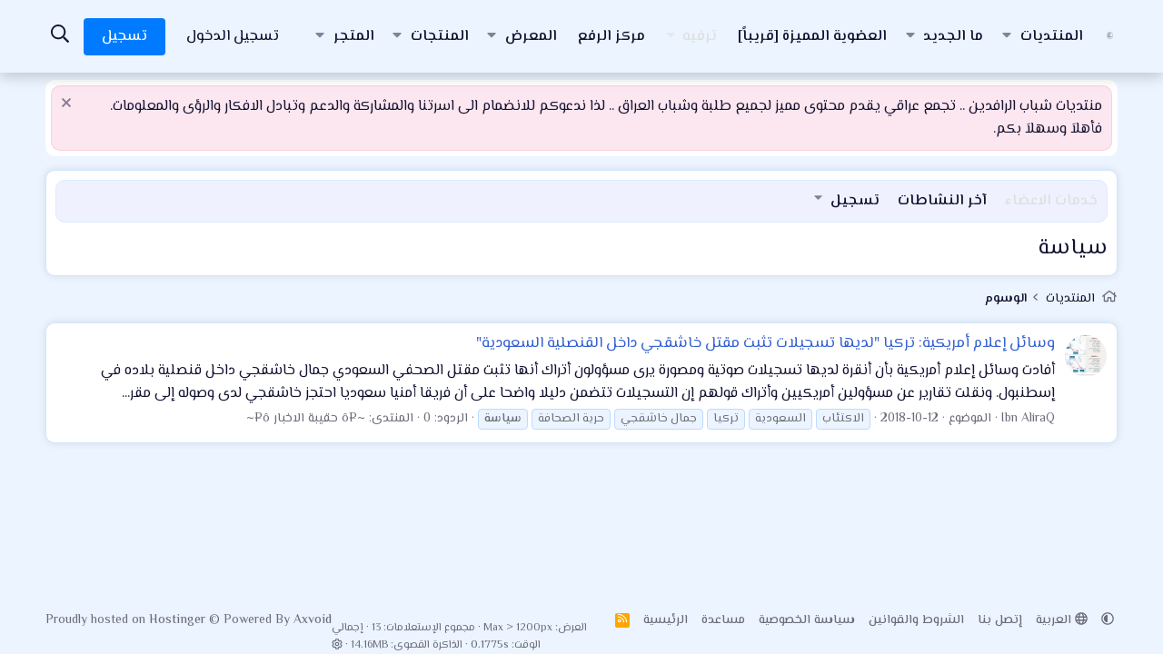

--- FILE ---
content_type: text/html; charset=utf-8
request_url: https://shababalrafedain.com/tags/sias/
body_size: 14437
content:
<!DOCTYPE html>
<html id="XF" lang="ar-AR" dir="RTL"
	data-xf="2.3"
	data-app="public"
	
	
	data-template="tag_view"
	data-container-key=""
	data-content-key="tag-2775"
	data-logged-in="false"
	data-cookie-prefix="xf_"
	data-csrf="1769013001,486b668dc003a9473244f56e243f7325"
	class="has-no-js template-tag_view"
	 data-run-jobs="">
<head>
	
	
<link rel="preconnect" href="https://fonts.googleapis.com">
<link rel="preconnect" href="https://fonts.gstatic.com" crossorigin>
<link href="https://fonts.googleapis.com/css2?family=IBM+Plex+Sans+Arabic:wght@100;200;300;400;500;600;700&display=swap" rel="stylesheet">
	
<link rel="preconnect" href="https://fonts.googleapis.com">
<link rel="preconnect" href="https://fonts.gstatic.com" crossorigin>
<link href="https://fonts.googleapis.com/css2?family=El+Messiri:wght@400..700&display=swap" rel="stylesheet">
	<meta charset="utf-8" />
	<title>سياسة | منتدى شباب الرافدين | متلقى طلبة وشباب العراق</title>
	<link rel="manifest" href="/webmanifest.php">

	<meta http-equiv="X-UA-Compatible" content="IE=Edge" />
	<meta name="viewport" content="width=device-width, initial-scale=1, viewport-fit=cover">

	
		
			
				<meta name="theme-color" media="(prefers-color-scheme: light)" content="#ebf4ff" />
				<meta name="theme-color" media="(prefers-color-scheme: dark)" content="#0a0f1a" />
			
		
	

	<meta name="apple-mobile-web-app-title" content="متلقى طلبة وشباب العراق">
	
		<link rel="apple-touch-icon" href="/data/assets/logo_default/logoshabab.png">
		

	
		<link rel="canonical" href="https://shababalrafedain.com/tags/sias/" />
	

	
	
		
	
	
	<meta property="og:type" content="website" />


	
	
		
	
	
	
		<meta property="og:title" content="سياسة" />
		<meta property="twitter:title" content="سياسة" />
	


	
	
	
		
	
	
	<meta property="og:url" content="https://shababalrafedain.com/tags/sias/" />


	
	
		
	
	
	
		<meta property="og:image" content="https://shababalrafedain.com/data/assets/logo/Metadata.jpg" />
		<meta property="twitter:image" content="https://shababalrafedain.com/data/assets/logo/Metadata.jpg" />
		<meta property="twitter:card" content="summary" />
	


	

	
	
	
		
	
	

	<link rel="stylesheet" href="/css.php?css=public%3Anormalize.css%2Cpublic%3Afa.css%2Cpublic%3Avariations.less%2Cpublic%3Acore.less%2Cpublic%3Aapp.less&amp;s=107&amp;l=3&amp;d=1768943815&amp;k=17a16dfd401e969c74743a8a1887c9e10e29a761" />

	<link rel="stylesheet" href="/css.php?css=public%3Anotices.less%2Cpublic%3Axv_css.less%2Cpublic%3Aextra.less&amp;s=107&amp;l=3&amp;d=1768943815&amp;k=6549ade392d50160a28487086315bf74df5b346a" />


	
		<script src="/js/xf/preamble.min.js?_v=3a53563e"></script>
	

	
	
	<script data-cfasync="false">
		const XenVn = {};
		XenVn.xf23 = 1;
		XenVn.ajax_search = '';
		XenVn.ajax_statistic = 1;
		XenVn.is_notice = 0;
		XenVn.refresh_time = 0;
		XenVn.cf_token = '';
		XenVn.prevent_copy = 2;
		XenVn.image_captcha = 0;
		XenVn.ad_text = '<b>[تم اكتشاف أداة حظر الإعلانات]<\/b><br />يرجى تعطيل أداة حظر الإعلانات أو VPN أو DNS. نحن نستخدم إعلانات صديقة فقط. شكرًا لك!';
		XenVn.replace_with_text = 'استبدل بـ';
		XenVn.attachment_browser_text = 'مستعرض المرفقات';
		
			XenVn.js_ga = 'https://www.googletagmanager.com/gtag/js?id=G-MYHD4TBW9Q';
			window.dataLayer = window.dataLayer || [];
			function gtag(){dataLayer.push(arguments);}
			gtag('js', new Date());
			gtag('config', 'G-MYHD4TBW9Q', {
				// 
				
				
					'anonymize_ip': true,
				
			});
		
	</script>
	
	



	<script src="/js/vendor/vendor-compiled.js?_v=3a53563e" defer></script>
	<script src="/js/xf/core-compiled.js?_v=3a53563e" defer></script>

	<script>
		XF.ready(() =>
		{
			XF.extendObject(true, XF.config, {
				// 
				userId: 0,
				enablePush: true,
				pushAppServerKey: 'BB40KTBnEe0ZSYqZMTXY8KqJCoD7Te+U+3JqMc9KkwfIKXDMBEqp40bisyDLID36Zn5LfMid7hcv3gyoIfI+/LI=',
				url: {
					fullBase: 'https://shababalrafedain.com/',
					basePath: '/',
					css: '/css.php?css=__SENTINEL__&s=107&l=3&d=1768943815',
					js: '/js/__SENTINEL__?_v=3a53563e',
					icon: '/data/local/icons/__VARIANT__.svg?v=1768943002#__NAME__',
					iconInline: '/styles/fa/__VARIANT__/__NAME__.svg?v=5.15.3',
					keepAlive: '/login/keep-alive'
				},
				cookie: {
					path: '/',
					domain: '',
					prefix: 'xf_',
					secure: true,
					consentMode: 'disabled',
					consented: ["optional","_third_party"]
				},
				cacheKey: 'f3ed7234243583f554e27d349fe769c5',
				csrf: '1769013001,486b668dc003a9473244f56e243f7325',
				js: {"\/js\/XV\/optimal.min.js?_v=3a53563e":true},
				fullJs: false,
				css: {"public:notices.less":true,"public:xv_css.less":true,"public:extra.less":true},
				time: {
					now: 1769013001,
					today: 1768942800,
					todayDow: 3,
					tomorrow: 1769029200,
					yesterday: 1768856400,
					week: 1768424400,
					month: 1767214800,
					year: 1767214800
				},
				style: {
					light: 'default',
					dark: 'alternate',
					defaultColorScheme: 'light'
				},
				borderSizeFeature: '3px',
				fontAwesomeWeight: 'r',
				enableRtnProtect: true,
				
				enableFormSubmitSticky: true,
				imageOptimization: '0',
				imageOptimizationQuality: 0.85,
				uploadMaxFilesize: 1610612736,
				uploadMaxWidth: 0,
				uploadMaxHeight: 0,
				allowedVideoExtensions: ["m4v","mov","mp4","mp4v","mpeg","mpg","ogv","webm"],
				allowedAudioExtensions: ["mp3","opus","ogg","wav"],
				shortcodeToEmoji: true,
				visitorCounts: {
					conversations_unread: '0',
					alerts_unviewed: '0',
					total_unread: '0',
					title_count: true,
					icon_indicator: true
				},
				jsMt: {"xf\/action.js":"7585fd6f","xf\/embed.js":"28aa5c81","xf\/form.js":"7585fd6f","xf\/structure.js":"28aa5c81","xf\/tooltip.js":"28aa5c81"},
				jsState: {},
				publicMetadataLogoUrl: 'https://shababalrafedain.com/data/assets/logo/Metadata.jpg',
				publicPushBadgeUrl: 'https://shababalrafedain.com/styles/default/xenforo/bell.png'
			})

			XF.extendObject(XF.phrases, {
				// 
"svStandardLib_time.day": "{count} day",
"svStandardLib_time.days": "{count} يوم",
"svStandardLib_time.hour": "{count} hour",
"svStandardLib_time.hours": "{count} ساعة",
"svStandardLib_time.minute": "{count} دقيقة",
"svStandardLib_time.minutes": "{count} دقيقة",
"svStandardLib_time.month": "{count} month",
"svStandardLib_time.months": "{count} شهور",
"svStandardLib_time.second": "{count} second",
"svStandardLib_time.seconds": "{count} ثانية",
"svStandardLib_time.week": "time.week",
"svStandardLib_time.weeks": "{count} أسابيع",
"svStandardLib_time.year": "{count} year",
"svStandardLib_time.years": "{count} سنوات",
				date_x_at_time_y:     "{date} في {time}",
				day_x_at_time_y:      "{day} في {time}",
				yesterday_at_x:       "الأمس في {time}",
				x_minutes_ago:        "منذ {minutes} دقيقة",
				one_minute_ago:       "منذ 1 دقيقة",
				a_moment_ago:         "منذ لحظة",
				today_at_x:           "اليوم في {time}",
				in_a_moment:          "في لحظة",
				in_a_minute:          "في دقيقة",
				in_x_minutes:         "في {minutes} دقائق",
				later_today_at_x:     "في وقت لاحق اليوم في {time}",
				tomorrow_at_x:        "غدا في {time}",
				short_date_x_minutes: "{minutes}د",
				short_date_x_hours:   "{hours}سا",
				short_date_x_days:    "{days}ي",

				day0: "الأحد",
				day1: "الإثنين",
				day2: "الثلاثاء",
				day3: "الأربعاء",
				day4: "الخميس",
				day5: "الجمعة",
				day6: "السبت",

				dayShort0: "ح",
				dayShort1: "ن",
				dayShort2: "ث",
				dayShort3: "ر",
				dayShort4: "خ",
				dayShort5: "ج",
				dayShort6: "س",

				month0: "يناير",
				month1: "فبراير",
				month2: "مارس",
				month3: "أبريل",
				month4: "مايو",
				month5: "يونيو",
				month6: "يوليو",
				month7: "أغسطس",
				month8: "سبتمبر",
				month9: "أكتوبر",
				month10: "نوفمبر",
				month11: "ديسمبر",

			xr_pm_buy_for_x: "شراء مقابل {price}",
			xr_pm_renew_for_x: "تجديد مقابل {price}",
			xr_pm_get_free_now: "احصل عليه مجانًا الآن!",

				active_user_changed_reload_page: "قد تغير نشاط المستخدم. للتحديث أعد تحميل الصفحة.",
				server_did_not_respond_in_time_try_again: "الخادم لم يستجب في الوقت المناسب. يرجى المحاولة مرة أخرى.",
				oops_we_ran_into_some_problems: "عذراً! واجهنا بعض المشاكل.",
				oops_we_ran_into_some_problems_more_details_console: "عذراً! واجهنا بعض المشاكل. الرجاء المحاولة مرة أخرى لاحقاً. قد تكون المزيد من تفاصيل الخطأ في وحدة تحكم المتصفح.",
				file_too_large_to_upload: "الملف كبير جدا بحيث لا يمكن تحميله.",
				uploaded_file_is_too_large_for_server_to_process: "الملف الذي تم تحميله كبير جدا بحيث يتعذر على الخادم معالجته.",
				files_being_uploaded_are_you_sure: "لا تزال الملفات قيد التحميل. هل تريد بالتأكيد إرسال هذا النموذج؟",
				attach: "إرفاق ملفات",
				rich_text_box: "مربع نص منسق",
				close: "إغلاق",
				link_copied_to_clipboard: "تم نسخ الرابط إلى الحافظة.",
				text_copied_to_clipboard: "تم نسخ النص إلى الحافظة.",
				loading: "جار التحميل…",
				you_have_exceeded_maximum_number_of_selectable_items: "لقد تجاوزت الحد الأقصى لعدد العناصر القابلة للتحديد.",

				processing: "معالجة",
				'processing...': "معالجة…",

				showing_x_of_y_items: "يتم عرض {count} من العناصر الـ {total}",
				showing_all_items: "عرض كافة العناصر",
				no_items_to_display: "لا توجد عناصر لعرضها",

				number_button_up: "زيادة",
				number_button_down: "تخفيض",

				push_enable_notification_title: "تم تمكين الإشعارات بنجاح على منتدى شباب الرافدين | متلقى طلبة وشباب العراق",
				push_enable_notification_body: "شكرا لك لتمكين الإشعارات!",

				pull_down_to_refresh: "اسحب لأسفل للتحديث",
				release_to_refresh: "أطلق للتحديث",
				refreshing: "إعادة التجديد…"
			})
		})
	</script>

	<script src="/js/XV/optimal.min.js?_v=3a53563e" defer></script>


    <script>
        window.addEventListener('DOMContentLoaded', () => {
            XF.extendObject(XF.phrases, {
                wh_send_reply: "ارسال رد",
                whisper_has_been_sent: "تم ارسال الهمسة بنجاح",
                whisper_has_been_it: "تم اﻻبقاء على الهمسة",
                wh_close_form: "إغلاق الفورم"
            })

            XF.extendObject(XF.config, {
                wh_msg_length: "200"
            })
        })

    </script>


    <script>
        window.addEventListener('DOMContentLoaded', () => {
            XF.extendObject(XF.phrases, {
                show_all_ehdaat: "عرض جميع اﻻهدائات",
                hide_all_ehdaat: "ااخفاء اﻻهدائات"
            })

            XF.extendObject(XF.config, {
                ehdaa_msg_length: "100",
                e_ehdaaSpeed: "50",
            })
        })

    </script>



	
		<link rel="icon" type="image/png" href="https://shababalrafedain.com/data/assets/logo_default/logoshabab.png" sizes="32x32" />
	

	
<script async src="https://pagead2.googlesyndication.com/pagead/js/adsbygoogle.js?client=ca-pub-9293532319502411"
     crossorigin="anonymous"></script>
<!-- Developed with XenVn.Com © 2026 -->

</head>
<body data-template="tag_view">

<div class="p-pageWrapper" id="top">

	

	
	

	
		<header>
			
		<nav class="p-nav">
			<div class="p-nav-inner">
				<button type="button" class="button button--plain p-nav-menuTrigger" data-xf-click="off-canvas" data-menu=".js-headerOffCanvasMenu" tabindex="0" aria-label="قائمة"><span class="button-text">
					<i aria-hidden="true"></i>
				</span></button>

				<div class="p-header-logo p-header-logo--image">
					<a href="https://shababalrafedain.com">
						

	

	
		
		

		
	
		
		

		
	

	

	<picture data-variations="{&quot;default&quot;:{&quot;1&quot;:&quot;\/data\/assets\/logo_default\/shahbablogolight.png&quot;,&quot;2&quot;:&quot;\/data\/assets\/logo_default\/shahbablogolight.png&quot;},&quot;alternate&quot;:{&quot;1&quot;:&quot;\/data\/assets\/logo_default\/shahbablogolight.png&quot;,&quot;2&quot;:&quot;\/data\/assets\/logo_default\/shahbablogolight.png&quot;}}">
		
		
		

		
			
			
			

			
		

		<img src="/data/assets/logo_default/shahbablogolight.png" srcset="/data/assets/logo_default/shahbablogolight.png 2x" width="180" height="90" alt="منتدى شباب الرافدين | متلقى طلبة وشباب العراق"  />
	</picture>


					</a>
				</div>

				<div class="p-nav-scroller hScroller" data-xf-init="h-scroller" data-auto-scroll=".p-navEl.is-selected">
					<div class="hScroller-scroll">
						<ul class="p-nav-list js-offCanvasNavSource">
						
							<li>
								

	<div class="p-navEl " data-has-children="true">
	

		
	
	<a href="/"
	class="p-navEl-link p-navEl-link--splitMenu "
	
	
	data-nav-id="forums">المنتديات</a>


		<a data-xf-key="1"
			data-xf-click="menu"
			data-menu-pos-ref="< .p-navEl"
			class="p-navEl-splitTrigger"
			role="button"
			tabindex="0"
			aria-label="التبديل موسع"
			aria-expanded="false"
			aria-haspopup="true"></a>

		
	
		<div class="menu menu--structural" data-menu="menu" aria-hidden="true">
			<div class="menu-content">
				
					
	
	
	<a href="/find-threads/unanswered"
	class="menu-linkRow u-indentDepth0 js-offCanvasCopy "
	
	
	data-nav-id="Nocomments">دعم الاعضاء</a>

	

				
					
	
	
	<a href="/whats-new/posts/"
	class="menu-linkRow u-indentDepth0 js-offCanvasCopy "
	
	
	data-nav-id="newPosts">المشاركات الجديدة</a>

	

				
					
	
	
	<a href="/search/?type=post"
	class="menu-linkRow u-indentDepth0 js-offCanvasCopy "
	
	
	data-nav-id="searchForums">بحث بالمنتديات</a>

	

				
			</div>
		</div>
	
	</div>


							</li>
						
							<li>
								

	<div class="p-navEl " data-has-children="true">
	

		
	
	<a href="/whats-new/"
	class="p-navEl-link p-navEl-link--splitMenu "
	
	
	data-nav-id="whatsNew">ما الجديد</a>


		<a data-xf-key="2"
			data-xf-click="menu"
			data-menu-pos-ref="< .p-navEl"
			class="p-navEl-splitTrigger"
			role="button"
			tabindex="0"
			aria-label="التبديل موسع"
			aria-expanded="false"
			aria-haspopup="true"></a>

		
	
		<div class="menu menu--structural" data-menu="menu" aria-hidden="true">
			<div class="menu-content">
				
					
	
	
	<a href="/featured/"
	class="menu-linkRow u-indentDepth0 js-offCanvasCopy "
	
	
	data-nav-id="featured">المحتوى المميز</a>

	

				
					
	
	
	<a href="/whats-new/"
	class="menu-linkRow u-indentDepth0 js-offCanvasCopy "
	 rel="nofollow"
	
	data-nav-id="whatsNewPosts">المشاركات الجديدة</a>

	

				
					
	
	
	<a href="/whats-new/media/"
	class="menu-linkRow u-indentDepth0 js-offCanvasCopy "
	 rel="nofollow"
	
	data-nav-id="xfmgWhatsNewNewMedia">جديد الميديا</a>

	

				
					
	
	
	<a href="/whats-new/media-comments/"
	class="menu-linkRow u-indentDepth0 js-offCanvasCopy "
	 rel="nofollow"
	
	data-nav-id="xfmgWhatsNewMediaComments">تعليقات الوسائط الجديدة</a>

	

				
					
	
	
	<a href="/whats-new/resources/"
	class="menu-linkRow u-indentDepth0 js-offCanvasCopy "
	 rel="nofollow"
	
	data-nav-id="xfrmNewResources">منتجات جديدة</a>

	

				
					
	
	
	<a href="/whats-new/latest-activity"
	class="menu-linkRow u-indentDepth0 js-offCanvasCopy "
	 rel="nofollow"
	
	data-nav-id="latestActivity">آخر النشاطات</a>

	

				
			</div>
		</div>
	
	</div>


							</li>
						
							<li>
								

	<div class="p-navEl " >
	

		
	
	<a href="../account/upgrades"
	class="p-navEl-link "
	
	data-xf-key="3"
	data-nav-id="Premium_Subscription">العضوية المميزة [قريباً]</a>


		

		
	
	</div>


							</li>
						
							<li>
								

	<div class="p-navEl " data-has-children="true">
	

			
				<a data-xf-key="4"
					data-xf-click="menu"
					data-menu-pos-ref="< .p-navEl"
					class="p-navEl-linkHolder"
					role="button"
					tabindex="0"
					aria-expanded="false"
					aria-haspopup="true">
					
	
	<span 
	class="p-navEl-link p-navEl-link--menuTrigger "
	
	
	data-nav-id="Entreatment">ترفيه</span>

				</a>
			

		
	
		<div class="menu menu--structural" data-menu="menu" aria-hidden="true">
			<div class="menu-content">
				
					
	
	
	<a href="/chat/"
	class="menu-linkRow u-indentDepth0 js-offCanvasCopy "
	
	
	data-nav-id="siropuChat">الدردشة <span class="badge badge--highlighted">0</span></a>

	

				
			</div>
		</div>
	
	</div>


							</li>
						
							<li>
								

	<div class="p-navEl " >
	

		
	
	<a href="https://shababalrafedain.net/up/"
	class="p-navEl-link "
	 target="_blank"
	data-xf-key="5"
	data-nav-id="Uploader">مركز الرفع</a>


		

		
	
	</div>


							</li>
						
							<li>
								

	<div class="p-navEl " data-has-children="true">
	

		
	
	<a href="/media/"
	class="p-navEl-link p-navEl-link--splitMenu "
	
	
	data-nav-id="xfmg">المعرض</a>


		<a data-xf-key="6"
			data-xf-click="menu"
			data-menu-pos-ref="< .p-navEl"
			class="p-navEl-splitTrigger"
			role="button"
			tabindex="0"
			aria-label="التبديل موسع"
			aria-expanded="false"
			aria-haspopup="true"></a>

		
	
		<div class="menu menu--structural" data-menu="menu" aria-hidden="true">
			<div class="menu-content">
				
					
	
	
	<a href="/whats-new/media/"
	class="menu-linkRow u-indentDepth0 js-offCanvasCopy "
	 rel="nofollow"
	
	data-nav-id="xfmgNewMedia">جديد الوسائط</a>

	

				
					
	
	
	<a href="/whats-new/media-comments/"
	class="menu-linkRow u-indentDepth0 js-offCanvasCopy "
	 rel="nofollow"
	
	data-nav-id="xfmgNewComments">التعليقات الجديدة</a>

	

				
					
	
	
	<a href="/search/?type=xfmg_media"
	class="menu-linkRow u-indentDepth0 js-offCanvasCopy "
	
	
	data-nav-id="xfmgSearchMedia">بحث بالوسائط</a>

	

				
			</div>
		</div>
	
	</div>


							</li>
						
							<li>
								

	<div class="p-navEl " data-has-children="true">
	

		
	
	<a href="/resources/"
	class="p-navEl-link p-navEl-link--splitMenu "
	
	
	data-nav-id="xfrm">المنتجات</a>


		<a data-xf-key="7"
			data-xf-click="menu"
			data-menu-pos-ref="< .p-navEl"
			class="p-navEl-splitTrigger"
			role="button"
			tabindex="0"
			aria-label="التبديل موسع"
			aria-expanded="false"
			aria-haspopup="true"></a>

		
	
		<div class="menu menu--structural" data-menu="menu" aria-hidden="true">
			<div class="menu-content">
				
					
	
	
	<a href="/resources/latest-reviews"
	class="menu-linkRow u-indentDepth0 js-offCanvasCopy "
	
	
	data-nav-id="xfrmLatestReviews">أحدث المراجعات</a>

	

				
					
	
	
	<a href="/search/?type=resource"
	class="menu-linkRow u-indentDepth0 js-offCanvasCopy "
	
	
	data-nav-id="xfrmSearchResources">البحث عن المنتجات</a>

	

				
			</div>
		</div>
	
	</div>


							</li>
						
							<li>
								

	<div class="p-navEl " data-has-children="true">
	

		
	
	<a href="/products/"
	class="p-navEl-link p-navEl-link--splitMenu "
	
	
	data-nav-id="xr_pm_products">المتجر</a>


		<a data-xf-key="8"
			data-xf-click="menu"
			data-menu-pos-ref="< .p-navEl"
			class="p-navEl-splitTrigger"
			role="button"
			tabindex="0"
			aria-label="التبديل موسع"
			aria-expanded="false"
			aria-haspopup="true"></a>

		
	
		<div class="menu menu--structural" data-menu="menu" aria-hidden="true">
			<div class="menu-content">
				
					
	
	
	<a href="/search/?type=xr_pm_product"
	class="menu-linkRow u-indentDepth0 js-offCanvasCopy "
	
	
	data-nav-id="xr_pm_products_search">البحث عن منتجات</a>

	

				
			</div>
		</div>
	
	</div>


							</li>
						
						</ul>
					</div>
				</div>

				<div class="p-nav-opposite">
					<div class="p-navgroup p-account p-navgroup--guest">
						
							<a href="/login/" class="p-navgroup-link p-navgroup-link--textual p-navgroup-link--logIn"
								data-xf-click="overlay" data-follow-redirects="on">

								<span class="p-navgroup-linkText">تسجيل الدخول</span>
							</a>
							
								<a href="/register/" class="p-navgroup-link p-navgroup-link--textual p-navgroup-link--register"
									data-xf-click="overlay" data-follow-redirects="on">

									<span class="p-navgroup-linkText">تسجيل</span>
								</a>
							
						
					</div>

					<div class="p-navgroup p-discovery">
						<a href="/whats-new/"
							class="p-navgroup-link p-navgroup-link--iconic p-navgroup-link--whatsnew"
							aria-label="ما الجديد"
							title="ما الجديد">
							<i aria-hidden="true"></i>
						</a>

						
							
	<a href="/chat/" class="p-navgroup-link p-navgroup-link--chat badgeContainer badgeContainer--highlighted" data-badge="0" aria-label="Chat" title="الدردشة"><i class="fa--xf far fa-comments "><svg xmlns="http://www.w3.org/2000/svg" role="img" aria-hidden="true" ><use href="/data/local/icons/regular.svg?v=1768943002#comments"></use></svg></i></a>

<a href="/search/"
								class="p-navgroup-link p-navgroup-link--iconic p-navgroup-link--search"
								data-xf-click="menu"
								data-xf-key="/"
								aria-label="البحث"
								aria-expanded="false"
								aria-haspopup="true"
								title="البحث">
								<i aria-hidden="true"></i>
							</a>
							<div class="menu menu--structural menu--wide" data-menu="menu" aria-hidden="true">
								<form action="/search/search" method="post"
									class="menu-content"
									data-xf-init="quick-search">

									<h3 class="menu-header">البحث</h3>
									
									<div class="menu-row">
										
											<input type="text" class="input" name="keywords" data-acurl="/search/auto-complete" placeholder="البحث…" aria-label="البحث" data-menu-autofocus="true" />
										
									</div>

									
									<div class="menu-row">
										<label class="iconic"><input type="checkbox"  name="c[title_only]" value="1" /><i aria-hidden="true"></i><span class="iconic-label">بحث بالعناوين فقط

													
													<span tabindex="0" role="button"
														data-xf-init="tooltip" data-trigger="hover focus click" title="سيتم أيضا البحث في الوسوم">

														<i class="fa--xf far fa-question-circle  u-muted u-smaller"><svg xmlns="http://www.w3.org/2000/svg" role="img" ><title>ملاحظة</title><use href="/data/local/icons/regular.svg?v=1768943002#question-circle"></use></svg></i>
													</span></span></label>

									</div>
									
									<div class="menu-row">
										<div class="inputGroup">
											<span class="inputGroup-text" id="ctrl_search_menu_by_member">بواسطة:</span>
											<input type="text" class="input" name="c[users]" data-xf-init="auto-complete" placeholder="العضو" aria-labelledby="ctrl_search_menu_by_member" />
										</div>
									</div>
									<div class="menu-footer">
									<span class="menu-footer-controls">
										<button type="submit" class="button button--icon button--icon--search button--primary"><i class="fa--xf far fa-search "><svg xmlns="http://www.w3.org/2000/svg" role="img" aria-hidden="true" ><use href="/data/local/icons/regular.svg?v=1768943002#search"></use></svg></i><span class="button-text">بحث</span></button>
										<button type="submit" class="button " name="from_search_menu"><span class="button-text">بحث متقدم…</span></button>
									</span>
									</div>

									<input type="hidden" name="_xfToken" value="1769013001,486b668dc003a9473244f56e243f7325" />
								</form>
							</div>
						
					</div>
				</div>

				

	
	<script async src="https://pagead2.googlesyndication.com/pagead/js/adsbygoogle.js?client=ca-pub-9293532319502411"
	     crossorigin="anonymous"></script>
	<ins class="adsbygoogle"
	     style="display:block; text-align:center;"
	     data-ad-layout="in-article"
	     data-ad-format="fluid"
	     data-ad-client="ca-pub-9293532319502411"
	     data-ad-slot="6753041455"></ins>
	<script>
	     (adsbygoogle = window.adsbygoogle || []).push({});
	</script>


			</div>
		</nav>
	
		</header>
	

	<div class="offCanvasMenu offCanvasMenu--nav js-headerOffCanvasMenu" data-menu="menu" aria-hidden="true" data-ocm-builder="navigation">
		<div class="offCanvasMenu-backdrop" data-menu-close="true"></div>
		<div class="offCanvasMenu-content">
			<div class="offCanvasMenu-header">
				قائمة
				<a class="offCanvasMenu-closer" data-menu-close="true" role="button" tabindex="0" aria-label="إغلاق"></a>
			</div>
			
				<div class="p-offCanvasRegisterLink">
					<div class="offCanvasMenu-linkHolder">
						<a href="/login/" class="offCanvasMenu-link" data-xf-click="overlay" data-menu-close="true">

							تسجيل الدخول
						</a>
					</div>
					<hr class="offCanvasMenu-separator" />
					
						<div class="offCanvasMenu-linkHolder">
							<a href="/register/" class="offCanvasMenu-link" data-xf-click="overlay" data-menu-close="true">

								تسجيل
							</a>
						</div>
						<hr class="offCanvasMenu-separator" />
					
				</div>
			
			<div class="js-offCanvasNavTarget"></div>
			<div class="offCanvasMenu-installBanner js-installPromptContainer" style="display: none;" data-xf-init="install-prompt">
				<div class="offCanvasMenu-installBanner-header">تثبيت التطبيق</div>
				<button type="button" class="button js-installPromptButton"><span class="button-text">تثبيت</span></button>
				<template class="js-installTemplateIOS">
				<div class="js-installTemplateContent">
					<div class="overlay-title">كيفية تثبيت التطبيق على iOS</div>
					<div class="block-body">
						<div class="block-row">
							<p>
								قم بمتابعة الفيديو أدناه لمعرفة كيفية تثبيت موقعنا كتطبيق ويب على الشاشة الرئيسية.
							</p>
							<p style="text-align: center">
								<video src="/styles/default/xenforo/add_to_home.mp4"
									width="280" height="480" autoplay loop muted playsinline></video>
							</p>
							<p>
								<small><strong>ملاحظة:</strong> قد لا تكون هذه الميزة متاحة في بعض المتصفحات.</small>
							</p>
							</div>
						</div>
					</div>
				</template>
			</div>
		</div>
	</div>

	<main class="p-body">
		<div class="p-body-inner">
			<!--XF:EXTRA_OUTPUT-->

			

				
	
		
		

		<ul class="notices notices--block  js-notices"
			data-xf-init="notices"
			data-type="block"
			data-scroll-interval="6">

			
				
	<li class="notice js-notice notice--accent"
		data-notice-id="8"
		data-delay-duration="0"
		data-display-duration="0"
		data-auto-dismiss=""
		data-visibility="">

		
		<div class="notice-content">
			
				<a href="/account/dismiss-notice?notice_id=8" class="notice-dismiss js-noticeDismiss" data-xf-init="tooltip" title="إستبعاد الملاحظة"></a>
			
			منتديات شباب الرافدين .. تجمع عراقي يقدم محتوى مميز لجميع طلبة وشباب العراق .. لذا ندعوكم للانضمام الى اسرتنا والمشاركة والدعم وتبادل الافكار والرؤى والمعلومات. فأهلاَ وسهلاَ بكم.
		</div>
	</li>

			
		</ul>
	

			

			

			
	<noscript class="js-jsWarning"><div class="blockMessage blockMessage--important blockMessage--iconic u-noJsOnly">تم تعطيل الجافا سكربت. للحصول على تجربة أفضل، الرجاء تمكين الجافا سكربت في المتصفح الخاص بك قبل المتابعة.</div></noscript>

			
	<div class="blockMessage blockMessage--important blockMessage--iconic js-browserWarning" style="display: none">أنت تستخدم أحد المتصفحات القديمة. قد لا يتم عرض هذا الموقع أو المواقع الأخرى بشكل صحيح.<br />يجب عليك ترقية متصفحك أو استخدام <a href="https://www.google.com/chrome/" target="_blank" rel="noopener">أحد المتصفحات البديلة</a>.</div>


			<div class="p-body-header">
				
		
			<div class="p-sectionLinks">
				<div class="p-sectionLinks-inner hScroller" data-xf-init="h-scroller">
					<div class="hScroller-scroll">
						<ul class="p-sectionLinks-list">
						
							<li>
								

	<div class="p-navEl " >
	

		
	
	<span 
	class="p-navEl-link "
	
	data-xf-key="alt+1"
	data-nav-id="Collections">خدمات الاعضاء</span>


	
	
	</div>


							</li>
						
							<li>
								

	<div class="p-navEl " >
	

		
	
	<a href="/whats-new/latest-activity"
	class="p-navEl-link "
	
	data-xf-key="alt+2"
	data-nav-id="defaultLatestActivity">آخر النشاطات</a>


		

		
	
	</div>


							</li>
						
							<li>
								

	<div class="p-navEl " data-has-children="true">
	

		
	
	<a href="/register/"
	class="p-navEl-link p-navEl-link--splitMenu "
	
	
	data-nav-id="defaultRegister">تسجيل</a>


		<a data-xf-key="alt+3"
			data-xf-click="menu"
			data-menu-pos-ref="< .p-navEl"
			class="p-navEl-splitTrigger"
			role="button"
			tabindex="0"
			aria-label="التبديل موسع"
			aria-expanded="false"
			aria-haspopup="true"></a>

		
	
		<div class="menu menu--structural" data-menu="menu" aria-hidden="true">
			<div class="menu-content">
				
					
	
	
	<a href="http://www.shababalrafedain.com/posts/542/"
	class="menu-linkRow u-indentDepth0 js-offCanvasCopy "
	
	
	data-nav-id="Reg_sca">خطوات وانواع التسجيل</a>

	

				
			</div>
		</div>
	
	</div>


							</li>
						
						</ul>
					</div>
				</div>
			</div>
		
	
				
					<div class="header-content">
						
							
								<div class="p-title ">
								
									
										<h1 class="p-title-value">سياسة</h1>
									
									
								
								</div>
							

							
						
					</div>
				
			</div>
			
			
	
		<ul class="p-breadcrumbs p-breadcrumbs--top"
			itemscope itemtype="https://schema.org/BreadcrumbList">
			
				

				
				

				
					
					
	<li itemprop="itemListElement" itemscope itemtype="https://schema.org/ListItem">
		<a href="/" itemprop="item">
			<span itemprop="name">المنتديات</span>
		</a>
		<meta itemprop="position" content="1" />
	</li>

				

				
				
					
					
	<li itemprop="itemListElement" itemscope itemtype="https://schema.org/ListItem">
		<a href="/tags/" itemprop="item">
			<span itemprop="name">الوسوم</span>
		</a>
		<meta itemprop="position" content="2" />
	</li>

				
			
		</ul>
	

			

			<div class="p-body-main  ">
				

				<div class="p-body-content">
					
					
<div class="p-body-pageContent">


	
	
	







<div class="block" data-xf-init="" data-type="" data-href="/inline-mod/">
	

	<div class="block-container">
		<ol class="block-body">
			
				<li class="block-row block-row--separated  js-inlineModContainer" data-author="Ibn AliraQ">
	<div class="contentRow ">
		<span class="contentRow-figure">
			
	
		<a href="/threads/1676/" class="avatar avatar--s">
			<img class="img-cover" src="https://shababalrafedain.com/data/attachments/2/2285-79e3e6eeab534879f6b2dad2d96a4a9a.jpg" loading="lazy" width="48" height="48" alt="وسائل إعلام أمريكية: تركيا &quot;لديها تسجيلات تثبت مقتل خاشقجي داخل القنصلية السعودية&quot;" data-xf-init="preview-tooltip" data-preview-url="/threads/1676/preview"/>
		</a>
	

		</span>
		<div class="contentRow-main">
			<h3 class="contentRow-title">
				<a href="/threads/1676/">وسائل إعلام أمريكية: تركيا &quot;لديها تسجيلات تثبت مقتل خاشقجي داخل القنصلية السعودية&quot;</a>
			</h3>

			<div class="contentRow-snippet">أفادت وسائل إعلام أمريكية بأن أنقرة لديها تسجيلات صوتية ومصورة يرى مسؤولون أتراك أنها تثبت مقتل الصحفي السعودي جمال خاشقجي داخل قنصلية بلاده في إسطنبول.

ونقلت تقارير عن مسؤولين أمريكيين وأتراك قولهم إن التسجيلات تتضمن دليلا واضحا على أن فريقا أمنيا سعوديا احتجز خاشقجي لدى وصوله إلى مقر...</div>

			<div class="contentRow-minor contentRow-minor--hideLinks">
				<ul class="listInline listInline--bullet">
					
					<li><a href="/members/1/" class="username " dir="auto" data-user-id="1" data-xf-init="member-tooltip"><span class="username--moderator username--admin">Ibn AliraQ</span></a></li>
					<li>الموضوع</li>
					<li><time  class="u-dt" dir="auto" datetime="2018-10-12T13:14:31+0300" data-timestamp="1539339271" data-date="2018-10-12" data-time="01:14" data-short="أكت &#039;18" title="2018-10-12 في 01:14">2018-10-12</time></li>
					
						<li>
							

	
		
			<span class="tagItem tagItem--tag_alaktab" dir="auto">
				الاكتئاب
			</span>
		
			<span class="tagItem tagItem--tag_alsyudi" dir="auto">
				السعودية
			</span>
		
			<span class="tagItem tagItem--tag_trkia" dir="auto">
				تركيا
			</span>
		
			<span class="tagItem tagItem--tag_gmal-xashqgi" dir="auto">
				جمال خاشقجي
			</span>
		
			<span class="tagItem tagItem--tag_xhri-alsxhaf" dir="auto">
				حرية الصحافة
			</span>
		
			<span class="tagItem tagItem--tag_sias" dir="auto">
				<em class="textHighlight">سياسة</em>
			</span>
		
	

						</li>
					
					<li>الردود: 0</li>
					<li>المنتدى: <a href="/forums/17/">~¤ô حقيبة  الاخبار ô¤~</a></li>
				</ul>
			</div>
		</div>
	</div>
</li>
			
		</ol>
	</div>
	<div class="block-outer block-outer--after">
		
		
	</div>
</div></div>

					
				</div>

				
			</div>

			
			

		</div>
	</main>

	<footer class="p-footer" id="footer">
		<div class="p-footer-inner">

			<div class="p-footer-row">
				<div class="p-footer-row-main">
					<ul class="p-footer-linkList">
						
							
								
								
									<li>
										
											
											
												<a href="/misc/style-variation" rel="nofollow"
													class="js-styleVariationsLink"
													data-xf-init="tooltip" title="تغييرات الستايل"
													data-xf-click="menu" data-z-index-ref=".u-bottomFixer" role="button" aria-expanded="false" aria-haspopup="true">

													<i class="fa--xf far fa-adjust "><svg xmlns="http://www.w3.org/2000/svg" role="img" ><title>تغييرات الستايل</title><use href="/data/local/icons/regular.svg?v=1768943002#adjust"></use></svg></i>
												</a>

												<div class="menu" data-menu="menu" aria-hidden="true">
													<div class="menu-content js-styleVariationsMenu">
														

	
		

	<a href="/misc/style-variation?reset=1&amp;t=1769013001%2C486b668dc003a9473244f56e243f7325"
		class="menu-linkRow is-selected"
		rel="nofollow"
		data-xf-click="style-variation" data-variation="">

		<i class="fa--xf far fa-adjust "><svg xmlns="http://www.w3.org/2000/svg" role="img" aria-hidden="true" ><use href="/data/local/icons/regular.svg?v=1768943002#adjust"></use></svg></i>

		
			النظام
		
	</a>


		

	<a href="/misc/style-variation?variation=default&amp;t=1769013001%2C486b668dc003a9473244f56e243f7325"
		class="menu-linkRow "
		rel="nofollow"
		data-xf-click="style-variation" data-variation="default">

		<i class="fa--xf far fa-sun "><svg xmlns="http://www.w3.org/2000/svg" role="img" aria-hidden="true" ><use href="/data/local/icons/regular.svg?v=1768943002#sun"></use></svg></i>

		
			فاتح
		
	</a>


		

	<a href="/misc/style-variation?variation=alternate&amp;t=1769013001%2C486b668dc003a9473244f56e243f7325"
		class="menu-linkRow "
		rel="nofollow"
		data-xf-click="style-variation" data-variation="alternate">

		<i class="fa--xf far fa-moon "><svg xmlns="http://www.w3.org/2000/svg" role="img" aria-hidden="true" ><use href="/data/local/icons/regular.svg?v=1768943002#moon"></use></svg></i>

		
			داكن
		
	</a>

	

	
		
	

													</div>
												</div>
											
										
									</li>
								
								
									<li><a href="/misc/language" data-xf-click="overlay"
										data-xf-init="tooltip" title="منتقي اللغة" rel="nofollow">
										<i class="fa--xf far fa-globe "><svg xmlns="http://www.w3.org/2000/svg" role="img" aria-hidden="true" ><use href="/data/local/icons/regular.svg?v=1768943002#globe"></use></svg></i> العربية</a></li>
								
							
						
						
							
								<li><a href="/misc/contact" data-xf-click="overlay">إتصل بنا</a></li>
							
						

						
							<li><a href="/help/terms/">الشروط والقوانين</a></li>
						

						
							<li><a href="/help/privacy-policy/">سياسة الخصوصية</a></li>
						

						
							<li><a href="/help/">مساعدة</a></li>
						

						
							<li><a href="https://shababalrafedain.com">الرئيسية</a></li>
						

						<li><a href="/forums/-/index.rss" target="_blank" class="p-footer-rssLink" title="RSS"><span aria-hidden="true"><i class="fa--xf far fa-rss "><svg xmlns="http://www.w3.org/2000/svg" role="img" aria-hidden="true" ><use href="/data/local/icons/regular.svg?v=1768943002#rss"></use></svg></i><span class="u-srOnly">RSS</span></span></a></li>
					</ul>
				</div>

				<div class="p-footer-row-opposite">
					 		
    Proudly hosted on 
    <a href="https://www.hostinger.com/referral?REFERRALCODE=Axvoid" target="_blank" rel="noopener">
        Hostinger
    </a> 
    © Powered By 
    <a href="https://axvoid.com/" target="_blank" rel="noopener">
        Axvoid
    </a>

			</div>

			
				<div class="p-footer-debug">
				
					
	
		<ul class="listInline listInline--bullet listInline--selfInline">
			<li><dl class="pairs pairs--inline debugResolution" title="Responsive width">
				<dt class="debugResolution-label">العرض</dt>
				<dd class="debugResolution-output"></dd>
			</dl></li>
			<li><dl class="pairs pairs--inline">
				<dt>مجموع الإستعلامات</dt>
				<dd>13</dd>
			</dl></li>
			<li><dl class="pairs pairs--inline">
				
					<dt>إجمالي الوقت</dt>
					<dd><a href="/tags/sias/?_debug=1" rel="nofollow">0.1775s</a></dd>
				
			</dl></li>
			<li><dl class="pairs pairs--inline">
				<dt>الذاكرة القصوى</dt>
				<dd>14.16MB</dd>
			</dl></li>
			
				<li class="cog-info">
					
	<a data-xf-init="tooltip" data-click-hide="false"
		data-trigger="hover focus click"
		title="XF\Pub\Controller\TagController :: actionTag &middot; tag_view"
		role="button" tabindex="0" aria-label="Class information"><i class="fa--xf far fa-cog "><svg xmlns="http://www.w3.org/2000/svg" role="img" aria-hidden="true" ><use href="/data/local/icons/regular.svg?v=1768943002#cog"></use></svg></i></a>

				</li>
			
		</ul>
	

				
				</div>
			
		</div>



		<!-- Style is developed by XenVn.Com -->
	</footer>

</div> <!-- closing p-pageWrapper -->

<div class="u-bottomFixer js-bottomFixTarget">
	
	
</div>

<div class="u-navButtons js-navButtons">
	<a href="javascript:" class="button button--scroll"><span class="button-text"><i class="fa--xf far fa-arrow-right "><svg xmlns="http://www.w3.org/2000/svg" role="img" aria-hidden="true" ><use href="/data/local/icons/regular.svg?v=1768943002#arrow-right"></use></svg></i><span class="u-srOnly">عودة</span></span></a>
</div>


	<div class="u-scrollButtons js-scrollButtons" data-trigger-type="both">
		<a href="#top" class="button button--scroll" data-xf-click="scroll-to"><span class="button-text"><i class="fa--xf far fa-chevron-up "><svg xmlns="http://www.w3.org/2000/svg" role="img" aria-hidden="true" ><use href="/data/local/icons/regular.svg?v=1768943002#chevron-up"></use></svg></i><span class="u-srOnly">أعلى</span></span></a>
		
			<a href="#footer" class="button button--scroll" data-xf-click="scroll-to"><span class="button-text"><i class="fa--xf far fa-chevron-down "><svg xmlns="http://www.w3.org/2000/svg" role="img" aria-hidden="true" ><use href="/data/local/icons/regular.svg?v=1768943002#chevron-down"></use></svg></i><span class="u-srOnly">أسفل</span></span></a>
		
	</div>



	<form style="display:none" hidden="hidden">
		<input type="text" name="_xfClientLoadTime" value="" id="_xfClientLoadTime" title="_xfClientLoadTime" tabindex="-1" />
	</form>

	






</body>
</html>











--- FILE ---
content_type: text/html; charset=utf-8
request_url: https://www.google.com/recaptcha/api2/aframe
body_size: 268
content:
<!DOCTYPE HTML><html><head><meta http-equiv="content-type" content="text/html; charset=UTF-8"></head><body><script nonce="Bypc4ZQjIy18mqH7fwy0UA">/** Anti-fraud and anti-abuse applications only. See google.com/recaptcha */ try{var clients={'sodar':'https://pagead2.googlesyndication.com/pagead/sodar?'};window.addEventListener("message",function(a){try{if(a.source===window.parent){var b=JSON.parse(a.data);var c=clients[b['id']];if(c){var d=document.createElement('img');d.src=c+b['params']+'&rc='+(localStorage.getItem("rc::a")?sessionStorage.getItem("rc::b"):"");window.document.body.appendChild(d);sessionStorage.setItem("rc::e",parseInt(sessionStorage.getItem("rc::e")||0)+1);localStorage.setItem("rc::h",'1769013006031');}}}catch(b){}});window.parent.postMessage("_grecaptcha_ready", "*");}catch(b){}</script></body></html>

--- FILE ---
content_type: text/css; charset=utf-8
request_url: https://shababalrafedain.com/css.php?css=public%3Anotices.less%2Cpublic%3Axv_css.less%2Cpublic%3Aextra.less&s=107&l=3&d=1768943815&k=6549ade392d50160a28487086315bf74df5b346a
body_size: 14129
content:
@charset "UTF-8";

/********* public:notices.less ********/
.notices {
  list-style: none;
  margin: 0;
  padding: 0;
  background: hsla(var(--xf-contentBg));
  padding: 6px;
  border-radius: 10px;
  margin-bottom: 15px;
}
.notices.notices--block .notice {
  margin-bottom: 7.5px;
}
.notices.notices--floating {
  margin: 0 auto 0 20px;
  width: 300px;
  max-width: 100%;
  z-index: 800;
}
@media (max-width: 340px) {
  .notices.notices--floating {
    margin-left: 10px;
  }
}
.notices.notices--floating .notice {
  margin-bottom: 20px;
}
.notices.notices--scrolling {
  display: flex;
  align-items: stretch;
  overflow: hidden;
  border: 1px solid hsla(var(--xf-borderColor));
  margin-bottom: 7.5px;
}
.notices.notices--scrolling.notices--isMulti {
  margin-bottom: 27.5px;
}
.notices.notices--scrolling .notice {
  width: 100%;
  flex-grow: 0;
  flex-shrink: 0;
  border: none;
}
.notices .notice:last-child {
  margin-bottom: 0;
}
.notice {
  position: relative;
  border: 1px solid hsla(var(--xf-borderColor));
}
.notice:before,
.notice:after {
  content: " ";
  display: table;
}
.notice:after {
  clear: both;
}
.notice.notice--primary {
  color: hsla(var(--xf-textColor));
  background: hsla(var(--xf-contentHighlightBg));
}
.notice.notice--accent {
  color: hsla(var(--xf-textColor));
  background: hsla(
    var(--xf-contentAccentBg--h), 
    var(--xf-contentAccentBg--s), 
    var(--xf-contentAccentBg--l), 
    10%
  );
  border-color: hsla(
    var(--xf-contentAccentBg--h), 
    var(--xf-contentAccentBg--s), 
    var(--xf-contentAccentBg--l), 
    10%
  );
}
.notice.notice--accent a:not(.button--notice) {
  color: hsla(var(--xf-textColor));
}
.notice.notice--dark {
  color: #fefefe;
  border: none;
  background: hsl(0, 0%, 8%);
}
.notice.notice--dark a:not(.button--notice) {
  color: hsl(0, 0%, 71%);
}
.notice.notice--light {
  color: hsl(0, 0%, 8%);
  background: hsl(0, 0%, 100%);
}
.notice.notice--light a:not(.button--notice) {
  color: hsl(0, 0%, 51%);
}
.notice.notice--enablePush {
  display: none;
}
@media (max-width: 900px) {
  .notice.notice--enablePush {
    padding: 3px 3px 10px;
    font-size: 14px;
  }
}
@media (max-width: 900px) {
  .notice.notice--cookie .notice-content {
    padding: 3px 3px 10px;
    font-size: 13px;
  }
  .notice.notice--cookie .notice-content .button--notice {
    font-size: 13px;
    padding: 3px 6px;
  }
  .notice.notice--cookie .notice-content .button--notice .button-text {
    font-size: 13px;
  }
}
.notice.notice--cookieAdvanced .notice-content {
  padding: 1em 0;
}
.notice.notice--cookieAdvanced .notice-content .u-pageCentered {
  display: grid;
  grid-template-columns: 1fr 300px;
  gap: 15px;
  align-items: end;
}
@media (max-width: 650px) {
  .notice.notice--cookieAdvanced .notice-content .u-pageCentered {
    display: block;
  }
}
.notice.notice--cookieAdvanced .notice-content h2 {
  margin: 0;
}
.notice.notice--cookieAdvanced .notice-content .button {
  width: 100%;
  margin: .5em 0;
  font-weight: bold;
}
.notice.notice--cookieAdvanced .notice-content form.is-active {
  display: contents;
  grid-column: span 2;
}
.notice.notice--cookieAdvanced .notice-content form.is-active .formRow.formRow--fullWidth > dd {
  padding-right: 0;
  padding-left: 0;
}
.notice.notice--cookieAdvanced .notice-content form:not(.is-active) {
  display: none;
}
.notices--block .notice {
  font-size: 16px;
  border-radius: 10px;
}
.notices--floating .notice {
  font-size: 12px;
  border-radius: 4px;
  box-shadow: 1px 1px 3px hsla(0, 0%, 0%, 0.25);
}
.notices--floating .notice.notice--primary {
  background-color: hsla(
    var(--xf-contentHighlightBg--h), 
    var(--xf-contentHighlightBg--s), 
    var(--xf-contentHighlightBg--l), 
    80%
  );
}
.notices--floating .notice.notice--accent {
  background-color: hsla(
    var(--xf-contentAccentBg--h), 
    var(--xf-contentAccentBg--s), 
    var(--xf-contentAccentBg--l), 
    80%
  );
}
.notices--floating .notice.notice--dark {
  background-color: hsla(0, 0%, 8%, 80%);
}
.notices--floating .notice.notice--light {
  background-color: hsla(0, 0%, 100%, 80%);
}
.has-js .notices--floating .notice {
  display: none;
}
.notice.notice--hasImage .notice-content {
  margin-right: 68px;
  min-height: 68px;
}
@media (max-width: 900px) {
  .notice.notice--hidewide:not(.is-vis-processed) {
    display: none;
    visibility: hidden;
  }
}
@media (max-width: 650px) {
  .notice.notice--hidemedium:not(.is-vis-processed) {
    display: none;
    visibility: hidden;
  }
}
@media (max-width: 480px) {
  .notice.notice--hidenarrow:not(.is-vis-processed) {
    display: none;
    visibility: hidden;
  }
}
.notice-image {
  float: right;
  padding: 10px 10px 10px 0;
}
.notice-image img {
  max-width: 48px;
  max-height: 48px;
}
.notice-content {
  padding: 10px;
}
.notice-content a.notice-dismiss {
  float: left;
  color: inherit;
  font-size: 16px;
  line-height: 1;
  height: 1em;
  box-sizing: content-box;
  padding: 0 5px 5px 0;
  opacity: .5;
  -webkit-transition:  opacity 0.25s ease;
  transition:  opacity 0.25s ease;
  cursor: pointer;
}
.notice-content a.notice-dismiss:before {
  display: inline-block;
  content: "";
  height: 1em;
  vertical-align: -0.125em;
  background-color: currentColor;
  width: 0.75em;
  mask: url('/styles/fa/regular/times.svg?v=5.15.3') no-repeat center;
  -webkit-mask: url('/styles/fa/regular/times.svg?v=5.15.3') no-repeat center;
}
.notice-content a.notice-dismiss:hover {
  text-decoration: none;
  opacity: 1;
}
.notices--floating .notice-content a.notice-dismiss {
  font-size: 14px;
}

/********* public:xv_css.less ********/
/*
 --- Core XenVn CSS - Developed by XenVn.Com ---
*/
/* Tab List */
.xv-tabs {
  margin-top: 10px;
  margin-bottom: 15px;
}
.xv-tabs .hScroller .hScroller-scroll:not(.is-calculated) {
  overflow: hidden;
}
.xv-tabs .dataList {
  overflow: hidden;
}
.xv-tabs .dataList .dataList-row:nth-child(even) {
  background: hsla(
    var(--xf-contentBg--h), 
    var(--xf-contentBg--s), 
    calc(var(--xf-contentBg--l) - (var(--xf-color-adjust, 1) * 2%)), 
    var(--xf-contentBg--a)
  );
}
.xv-tabs .dataList .dataList-row:hover {
  background: hsla(
    var(--xf-contentBg--h), 
    var(--xf-contentBg--s), 
    calc(var(--xf-contentBg--l) - (var(--xf-color-adjust, 1) * 3%)), 
    var(--xf-contentBg--a)
  ) !important;
}
.xv-tabs .dataList:last-child tbody:last-child .dataList-row:last-child > .dataList-cell:first-child {
  border-bottom-right-radius: 9px;
}
.xv-tabs .dataList:last-child tbody:last-child .dataList-row:last-child > .dataList-cell:last-child {
  border-bottom-left-radius: 9px;
}
.xv-tabs .dataList .dataList-cell:first-child {
  width: 46px;
  padding-left: 0px;
}
.xv-tabs .dataList .dataList-cell:first-child .avatar {
  height: 36px;
  width: 36px;
}
.xv-tabs .dataList .dataList-cell {
  text-overflow: ellipsis;
  overflow: hidden;
  white-space: nowrap;
  max-width: 50vw;
}
.xv-tabs .listInline {
  text-overflow: ellipsis;
  overflow: hidden;
}
.xv-tabs .listInline a {
  color: hsla(var(--xf-textColorMuted));
}
.xv-tabs .tabPanes > section {
  display: none;
  height: auto;
}
.xv-tabs .tabPanes > section.is-active {
  display: block;
}
.xv-data-list .dataList {
  overflow: hidden;
}
.xv-data-list .dataList .dataList-row:nth-child(even) {
  background: hsla(
    var(--xf-contentBg--h), 
    var(--xf-contentBg--s), 
    calc(var(--xf-contentBg--l) - (var(--xf-color-adjust, 1) * 2%)), 
    var(--xf-contentBg--a)
  );
}
.xv-data-list .dataList .dataList-row:not(.dataList-row--noHover):hover {
  background: hsla(
    var(--xf-contentBg--h), 
    var(--xf-contentBg--s), 
    calc(var(--xf-contentBg--l) - (var(--xf-color-adjust, 1) * 3%)), 
    var(--xf-contentBg--a)
  ) !important;
}
.xv-data-list .dataList:last-child tbody:last-child .dataList-row:last-child > .dataList-cell:first-child {
  border-bottom-right-radius: 9px;
}
.xv-data-list .dataList:last-child tbody:last-child .dataList-row:last-child > .dataList-cell:last-child {
  border-bottom-left-radius: 9px;
}
.xv_icon {
  width: 46px;
}
.attach-icon {
  color: hsla(var(--xf-linkColor));
  font-size: 2em;
  justify-content: center;
  align-items: center;
}
/* Core mod */
.xv-keeplogin {
  height: 1px;
  display: flex;
  overflow: hidden;
}
.ad_block {
  text-align: center;
  margin: 10px 0px;
}
input[name="suffix"] {
  max-width: 200px;
}
.label-suffix {
  color: hsla(var(--xf-textColorMuted));
  padding: 0px;
}
.xv_2_line {
  white-space: initial;
  display: -webkit-box;
  -webkit-line-clamp: 2;
  -webkit-box-orient: vertical;
  overflow: hidden;
  text-overflow: ellipsis;
  font-size: 14px;
}
.xv_dmca {
  text-align: center;
  padding: 5px;
}
.avatar img.img-cover {
  object-fit: cover;
  border: 1px solid hsla(var(--xf-contentBg));
}
.actionBar-action.actionBar-action--mention:before {
  display: inline-block;
  content: "";
  height: 1em;
  vertical-align: -0.125em;
  background-color: currentColor;
  width: 1.125em;
  mask: url('/styles/fa/regular/user-tag.svg?v=5.15.3') no-repeat center;
  -webkit-mask: url('/styles/fa/regular/user-tag.svg?v=5.15.3') no-repeat center;
  margin-left: 3px;
}
#xv-license-warning {
  margin-top: 15px;
}
/* autoCompleteList Mod */
.xv-acl {
  overflow-y: auto;
  height: auto;
  min-width: 100%;
  max-height: 450px;
  max-height: 80vh;
  max-width: 100%;
}
.xv-acl li {
  cursor: pointer;
  background: hsla(var(--xf-contentBg));
}
.xv-acl li:nth-child(even) {
  background: hsla(
    var(--xf-contentBg--h), 
    var(--xf-contentBg--s), 
    calc(var(--xf-contentBg--l) - (var(--xf-color-adjust, 1) * 2%)), 
    var(--xf-contentBg--a)
  );
}
.xv-acl li:hover {
  background: hsla(
    var(--xf-contentBg--h), 
    var(--xf-contentBg--s), 
    calc(var(--xf-contentBg--l) - (var(--xf-color-adjust, 1) * 3%)), 
    var(--xf-contentBg--a)
  ) !important;
}
@media (max-width: 650px) {
  .xv-acl .label,
  .xv-acl .label-append {
    display: none;
  }
}
.xv-acl-content {
  display: flex;
  align-items: center;
}
.xv-acl-icon {
  float: right;
  margin-left: 10px;
  width: 24px;
  height: 24px;
}
.xv-acl-icon > span {
  width: 24px;
  height: 24px;
  display: inline-flex;
  justify-content: center;
  align-items: center;
  border-radius: 50%;
  overflow: hidden;
}
.xv-acl-icon img {
  object-fit: cover;
  overflow: hidden;
  display: block;
  width: 100%;
  height: 100%;
}
.xv-acl-row {
  flex: 1;
  color: hsla(var(--xf-linkColor));
  line-height: 1.5;
  overflow: hidden;
  white-space: nowrap;
  text-overflow: ellipsis;
}
.xv-acl-minor {
  font-size: 13px;
  color: hsla(var(--xf-textColorMuted));
  overflow: hidden;
  white-space: nowrap;
  text-overflow: ellipsis;
}
/* Form upload */
.xv-progress {
  display: none;
  position: relative;
  margin: 1px;
  background: hsla(
    var(--xf-pageBg--h), 
    var(--xf-pageBg--s), 
    calc(var(--xf-pageBg--l) - (var(--xf-color-adjust, 1) * 3%)), 
    var(--xf-pageBg--a)
  );
  border: 1px solid hsla(var(--xf-borderColor));
  padding: 1px;
  border-radius: 4px;
  height: 15px;
}
.xv-progress-bar {
  background: hsla(var(--xf-buttonCtaBg));
  width: 0%;
  height: 100%;
  border-radius: 4px;
}
.xv-percent {
  position: absolute;
  display: inline-block;
  color: #fff;
  font-weight: bold;
  top: 0%;
  right: 50%;
  font-size: 10px;
}
/* Widgets */
.xv_center {
  text-align: center;
}
.digital-clock {
  margin: auto;
  border-radius: 4px;
  font-size: 1.5em;
}
/* Redirect page */
.main_block {
  width: 100%;
  text-align: center;
  margin: 15px 0;
}
.inner_block {
  background: hsla(var(--xf-contentBg));
  width: 100%;
  display: flex;
  flex-direction: column;
  align-items: center;
  padding: 15px;
  border: 1px solid hsla(var(--xf-borderColor));
  max-width: 560px;
  border-radius: 10px;
  margin: 0 auto;
  position: relative;
}
.inner_block .title {
  text-align: center;
  font-size: 1.5em;
  font-weight: 500;
  color: hsla(var(--xf-textColorDimmed));
  overflow: hidden;
  text-overflow: ellipsis;
  margin-top: 3px;
  width: 100%;
}
.inner_block .left {
  text-align: right;
}
.inner_block .center {
  text-align: center;
}
.inner_block .icon {
  color: hsla(var(--xf-textColorMuted));
  position: absolute;
  top: 6px;
  left: 10px;
}
.inner_block .xv-scan-view:hover {
  color: hsla(
    var(--xf-textColorMuted--h), 
    var(--xf-textColorMuted--s), 
    calc(var(--xf-textColorMuted--l) + (var(--xf-color-adjust, 1) * 10%)), 
    var(--xf-textColorMuted--a)
  );
}
.inner_block .info {
  margin-block-start: 0;
  margin-block-end: 0;
  color: hsla(var(--xf-textColorMuted));
  margin: 3px 0px;
}
.inner_block #xv-captcha {
  position: relative;
  transition: all 0.5s;
  height: 83px;
  width: 100%;
}
.inner_block .xv-blur {
  filter: blur(2px);
  -webkit-filter: blur(2px);
}
.inner_block .xv-captcha-over {
  width: 100%;
  height: 100%;
  position: absolute;
  top: 0;
  right: 0;
  cursor: default;
  z-index: 9999;
}
.inner_block .downloader .guide {
  font-weight: 600;
  color: #EB0000;
  margin: 10px 0;
  max-height: 35px;
  overflow: hidden;
  transition: all 0.5s ease-in;
}
.inner_block .downloader #download_button {
  margin-top: 6px;
  margin-bottom: 6px;
  font-size: 17px;
  text-transform: uppercase;
  padding: 6px 30px;
  max-width: 250px;
  display: inline-flex;
  align-items: center;
  justify-content: center;
  gap: 15px;
}
.inner_block .downloader .form {
  width: fit-content;
  margin: auto;
}
.inner_block .downloader.disabled .form {
  position: relative;
}
.inner_block .downloader.disabled .form #download_button {
  pointer-events: none;
  color: hsla(
    var(--xf-paletteNeutral2--h), 
    var(--xf-paletteNeutral2--s), 
    calc(var(--xf-paletteNeutral2--l) - 13%), 
    var(--xf-paletteNeutral2--a)
  ) !important;
  background: hsla(
    var(--xf-contentBg--h), 
    var(--xf-contentBg--s), 
    calc(var(--xf-contentBg--l) - (var(--xf-color-adjust, 1) * 6%)), 
    var(--xf-contentBg--a)
  );
  border-color: transparent;
}
/* Dual ring spinner */
.xv_loader {
  width: 1.3em;
  height: 1.3em;
  position: relative;
  flex-shrink: 0;
}
.xv_loader::before,
.xv_loader::after {
  content: "";
  position: absolute;
  inset: 0;
  border-radius: 50%;
  border: 0.15em solid hsla(var(--xf-textColorDimmed));
  border-top-color: transparent;
  animation: xv_loader_spin 1s linear infinite;
}
.xv_loader::after {
  inset: 6px;
  border: 0.12em solid hsla(var(--xf-textColorAttention));
  border-top-color: transparent;
  animation: xv_loader_spin 1s linear infinite reverse;
}
@keyframes xv_loader_spin {
  from {
    transform: rotate(0deg);
  }
  to {
    transform: rotate(360deg);
  }
}
/* Tooltip dynamic scroll */
.tooltip--preview .tooltip-content-inner .bbWrapper {
  animation: XVtooltipScroll 3s linear;
  animation-fill-mode: forwards;
  animation-delay: 0.5s;
}
@keyframes XVtooltipScroll {
  100% {
    transform: translateY(max(-50%, -400px));
  }
}
/* User Reputation Banner */
.userBanner.userBanner--reputation {
  color: #fff;
  position: relative;
  background: hsla(var(--xf-buttonCtaBg));
  border-color: hsla(
    var(--xf-borderColor--h), 
    var(--xf-borderColor--s), 
    calc(var(--xf-borderColor--l) - (var(--xf-color-adjust, 1) * 20%)), 
    var(--xf-borderColor--a)
  );
  overflow: hidden;
  display: inline-table;
}
.userBanner.userBanner--reputation strong {
  opacity: 0;
}
.userBanner.userBanner--reputation:before {
  content: "";
  position: absolute;
  background: linear-gradient(-45deg, hsl(14, 82%, 63%), hsl(337, 78%, 57%), hsl(196, 72%, 49%), hsl(166, 72%, 49%));
  background-size: 400% 400%;
  animation: xvReputationGradient 5s ease infinite;
  top: 0;
  bottom: 0;
  right: 0;
  left: 0;
  width: var(--xv-percent-var);
}
.userBanner.userBanner--reputation:after {
  position: absolute;
  top: 0;
  bottom: 0;
  right: 0;
  width: 100%;
  justify-content: center;
  display: flex;
  align-items: center;
  content: attr(data-text);
}
@keyframes xvReputationGradient {
  0% {
    background-position: 0% 50%;
  }
  50% {
    background-position: 100% 50%;
  }
  100% {
    background-position: 0% 50%;
  }
}
.message-userBanner.userBanner.userBanner--reputation {
  display: block;
}
@media (max-width: 650px) {
  .message:not(.message--forceColumns) .message-userBanner.userBanner {
    display: inline-table;
  }
}
/* Snackbar */
#mSnackbarContainer {
  display: flex;
  flex-flow: column nowrap;
  align-items: flex-start;
  z-index: 1000;
  position: fixed;
  overflow: hidden;
  pointer-events: none;
  right: 10px;
  bottom: 10px;
  transition: transform 0.5s;
  margin-bottom: 5px;
}
#mSnackbarContainer .snackbar-wrapper {
  overflow: hidden;
  width: 100%;
}
#mSnackbarContainer .mSnackbar {
  display: flex;
  flex-flow: row nowrap;
  align-items: center;
  pointer-events: all;
  padding: 10px;
  color: hsla(var(--xf-textColor));
  background-color: hsla(
    var(--xf-pageBg--h), 
    var(--xf-pageBg--s), 
    var(--xf-pageBg--l), 
    95%
  );
  font-size: 14px;
  z-index: 100;
  min-width: 288px;
  max-width: 568px;
  border-radius: 10px;
  margin-bottom: 5px;
  box-shadow: 0 3px 3px 0 hsla(0, 0%, 0%, 0.25);
  -webkit-user-select: none;
  user-select: none;
  border: 1px solid hsla(var(--xf-borderColor));
}
#mSnackbarContainer .mSnackbar a {
  color: hsla(var(--xf-linkColor));
}
#mSnackbarContainer .mSnackbar .mSnackbar-close-button {
  cursor: pointer;
  position: relative;
  height: 24px;
  width: 24px;
  margin-left: 12px;
  color: hsla(var(--xf-textColorAttention));
}
#mSnackbarContainer .mSnackbar .mSnackbar-close-button::after {
  transition: all 0.2s;
  content: "";
  left: 0;
  position: absolute;
  top: 50%;
  right: 50%;
  transform: translate(-50%, -50%);
  border-radius: 100%;
  width: 30px;
  height: 30px;
  background-color: hsla(
    var(--xf-textColor--h), 
    var(--xf-textColor--s), 
    var(--xf-textColor--l), 
    10%
  );
}
#mSnackbarContainer .mSnackbar .mSnackbar-close-button:hover::after {
  background-color: hsla(
    var(--xf-textColor--h), 
    var(--xf-textColor--s), 
    var(--xf-textColor--l), 
    20%
  );
}
#mSnackbarContainer .mSnackbar .mSnackbar-close-button:active::after {
  background-color: hsla(
    var(--xf-textColor--h), 
    var(--xf-textColor--s), 
    var(--xf-textColor--l), 
    30%
  );
}
.no-transition {
  transition: none !important;
}
@media (orientation: portrait) {
  #mSnackbarContainer {
    right: 0;
  }
  #mSnackbarContainer .mSnackbar {
    max-width: 100%;
    border-radius: 0px;
  }
}
/* Avatar Circle Year */
.xv_year {
  border: 3px solid #e2e6e9;
}
@media (max-width: 650px) {
  .xv_year {
    border: 2px solid #e2e6e9;
  }
}
.xv_y1 {
  border-color: #4285f4 #e2e6e9!important #e2e6e9 #e2e6e9;
}
.xv_y2 {
  border-color: #4285f4 #e2e6e9!important #e2e6e9 #ea4335;
}
.xv_y3 {
  border-color: #4285f4 #e2e6e9!important #fbbc05 #ea4335;
}
.xv_y4 {
  border-color: #4285f4 #34a853!important #fbbc05 #ea4335;
}
/* Youtube Video Player */
.xv_video_player {
  justify-content: center;
  align-items: center;
  background-position: center;
  background-size: cover;
  width: 560px;
  max-width: 100%;
  height: 315px;
  margin: 1em auto;
  aspect-ratio: 16 / 9;
  border: 1px solid hsla(var(--xf-borderColor));
  border-radius: 10px;
  display: flex;
  overflow: hidden;
}
.xv_video_player:after {
  content: '';
  position: absolute;
  right: 50%;
  width: 64px;
  height: 64px;
  margin-right: -32px;
  margin-top: -32px;
  background-image: url(styles/XV/youtube.webp);
  opacity: 0.8;
  cursor: pointer;
}
.xv_video_player.xv_disable:after {
  display: none;
}
#xv_youtube_iframe {
  border-radius: 10px;
}
/* Limit Download Message */
.limitMessage {
  font-size: 14px;
  margin-bottom: 6px;
  padding: 6px 0px;
  color: hsla(var(--xf-textColorMuted));
  border: 1px solid hsla(var(--xf-borderColor));
  border-radius: 10px;
  background-color: hsla(var(--xf-contentBg));
}
.limitMessage a {
  color: hsla(var(--xf-textColorMuted));
}
.limitMessage-icon:before {
  display: inline-block;
  content: "";
  height: 1em;
  vertical-align: -0.125em;
  background-color: currentColor;
  width: 1.28571429em;
  mask: url('/styles/fa/regular/download.svg?v=5.15.3') no-repeat center;
  -webkit-mask: url('/styles/fa/regular/download.svg?v=5.15.3') no-repeat center;
  padding: 0px 6px;
}
@media (max-width: 650px) {
  .limitMessage {
    margin-right: calc(-6px * 2);
    margin-left: calc(-6px * 2);
    border-right: none;
    border-left: none;
    border-radius: 0px;
  }
}
/* Next - Prev Item */
.xv-np-container {
  border: 1px solid hsla(var(--xf-borderColor));
  border-radius: 10px;
  margin-top: 15px;
}
.xv-np-container .xv-np-wraper {
  padding: 3px 0px;
  display: flex;
  border-radius: 4px;
}
.xv-np-container .xv-np-wraper .xv-np-item:first-child {
  border-left: 1px solid hsla(var(--xf-borderColor));
}
.xv-np-container .xv-np-item {
  display: flex;
  align-items: center;
  flex: 1;
  width: 50%;
  padding: 0px 6px;
  position: relative;
}
.xv-np-container .xv-np-item.xv-previous {
  padding-right: 1.2em;
}
.xv-np-container .xv-np-item.xv-next {
  padding-left: 1.2em;
}
.xv-np-container .xv-np-img {
  float: right;
  margin-left: 6px;
}
.xv-np-container .xv-np-title {
  flex: 1;
  text-overflow: ellipsis;
  overflow: hidden;
  white-space: nowrap;
}
.xv-np-container .xv-np-next-icon {
  left: 0;
  display: flex;
  align-items: center;
  position: absolute;
  top: 0px;
  bottom: 0;
}
.xv-np-container .xv-np-next-icon:after {
  color: hsla(
    var(--xf-textColorMuted--h), 
    var(--xf-textColorMuted--s), 
    calc(var(--xf-textColorMuted--l) + (var(--xf-color-adjust, 1) * 20%)), 
    var(--xf-textColorMuted--a)
  );
}
.xv-np-container .xv-np-previous-icon {
  right: 0px;
  display: flex;
  align-items: center;
  position: absolute;
  top: 0px;
  bottom: 0;
}
.xv-np-container .xv-np-previous-icon:after {
  color: hsla(
    var(--xf-textColorMuted--h), 
    var(--xf-textColorMuted--s), 
    calc(var(--xf-textColorMuted--l) + (var(--xf-color-adjust, 1) * 20%)), 
    var(--xf-textColorMuted--a)
  );
}
@media (max-width: 650px) {
  .xv-np-container {
    border-radius: 0px;
    border-right: 0px;
    border-left: 0px;
  }
  .xv-np-container .xv-np-wraper {
    border-radius: 0px;
  }
  .xv-np-container .xv-np-title {
    white-space: initial;
    display: -webkit-box;
    -webkit-line-clamp: 2;
    -webkit-box-orient: vertical;
  }
  .xv-np-container .xv-np-next-icon {
    margin-left: -3px;
  }
  .xv-np-container .xv-np-previous-icon {
    margin-right: -3px;
  }
}
/* Control Panel */
.xv-panel-list dl:nth-child(even) {
  background: hsla(
    var(--xf-contentBg--h), 
    var(--xf-contentBg--s), 
    calc(var(--xf-contentBg--l) - (var(--xf-color-adjust, 1) * 2%)), 
    var(--xf-contentBg--a)
  );
}
.xv-panel-list dl:hover {
  background: hsla(
    var(--xf-contentBg--h), 
    var(--xf-contentBg--s), 
    calc(var(--xf-contentBg--l) - (var(--xf-color-adjust, 1) * 3%)), 
    var(--xf-contentBg--a)
  ) !important;
}
.xv-panel-list .pairs.pairs--justified {
  padding: 1px 0px;
  border-top: 1px dotted hsla(var(--xf-borderColor));
}
.xv-panel-list .pairs.pairs--justified dd > a {
  padding: 0px 6px;
}
/* Quick search */
.xv_quick_search {
  display: inline-flex;
  align-items: center;
  position: relative;
  margin-bottom: 10px;
  width: 100%;
}
.xv_quick_search > input {
  padding-right: calc(10px * 3);
}
.xv_quick_search > span {
  position: absolute;
  margin-right: 10px;
  color: hsla(var(--xf-textColorMuted));
}
/* Collapse Node & Forum */
.block--category .block-header.xv_collapse {
  position: relative;
}
.structItemContainer .block-minorHeader.xv_collapse {
  position: relative;
  background: hsla(var(--xf-majorHeadingBg));
}
.block--category .block-header.xv_collapse .collapseTrigger:not(.button),
.structItemContainer .block-minorHeader.xv_collapse .collapseTrigger:not(.button) {
  position: absolute;
  top: 6px;
  left: 10px;
}
.block--category .block-header.xv_collapse .collapseTrigger:not(.button):before,
.structItemContainer .block-minorHeader.xv_collapse .collapseTrigger:not(.button):before {
  display: inline-block;
  content: "";
  height: 1em;
  vertical-align: -0.125em;
  background-color: currentColor;
  width: 0.88em;
  mask: url('/styles/fa/regular/chevron-down.svg?v=5.15.3') no-repeat center;
  -webkit-mask: url('/styles/fa/regular/chevron-down.svg?v=5.15.3') no-repeat center;
}
.block--category .block-header.xv_collapse .collapseTrigger:not(.button).is-active:before,
.structItemContainer .block-minorHeader.xv_collapse .collapseTrigger:not(.button).is-active:before {
  display: inline-block;
  content: "";
  height: 1em;
  vertical-align: -0.125em;
  background-color: currentColor;
  width: 0.88em;
  mask: url('/styles/fa/regular/chevron-up.svg?v=5.15.3') no-repeat center;
  -webkit-mask: url('/styles/fa/regular/chevron-up.svg?v=5.15.3') no-repeat center;
}
.structItemContainer-group--sticky.xv_collapse {
  border-bottom: 1px solid hsla(var(--xf-borderColorFaint));
  margin-bottom: 1em;
}
.structItemContainer-group--sticky.xv_collapse .structItem:last-child {
  border-radius: 0 !important;
}
/* Node extra */
.node-extra-row ul.listInline {
  overflow: hidden;
  text-overflow: ellipsis;
}
/* Nav Icon */
.p-navEl-link > i:first-child {
  margin-left: 0.3em;
}
/* BB Code Copy Button */
.xv-copy-button {
  float: left;
  cursor: pointer;
  color: hsla(var(--xf-textColorDimmed));
  transition: color .2s;
}
.xv-copy-button:hover {
  color: hsla(var(--xf-textColor));
}
.xv-copy-button:active {
  color: hsla(var(--xf-linkColor));
}
.tooltip .xv-copy-button {
  display: none;
}
/* Image Captcha */
.captcha_image_answer:focus:invalid {
  border: 1px solid hsla(var(--xf-errorFeatureColor));
}
#xv-img-captcha {
  cursor: pointer;
  transition: 0.5s filter;
}
.xv_img_captcha_blur {
  filter: blur(3px) grayscale(1);
}
/* File Icon External Storage & Scan */
.xv-file-info {
  float: left;
  padding: 4px 6px;
  z-index: 100;
  position: relative;
  color: hsla(var(--xf-textColorFeature));
}
.xv-file-info + .xv-file-info {
  padding-left: 2px;
}
.xv-scan-view {
  cursor: pointer;
}
.xv-scan-view:hover {
  color: hsla(
    var(--xf-textColorFeature--h), 
    var(--xf-textColorFeature--s), 
    calc(var(--xf-textColorFeature--l) + (var(--xf-color-adjust, 1) * 10%)), 
    var(--xf-textColorFeature--a)
  );
}
.xv-scan.xv-title {
  font-size: 17px;
}
.xv-scan.xv-content {
  padding-right: 6px;
  border-right: solid hsla(var(--xf-borderColorHeavy)) 2px;
  border-radius: 4px;
  margin: 6px 0;
}
.xv-scan.xv-file {
  color: hsla(var(--xf-linkColor));
}
.xv-scan.xv-detect {
  color: hsla(var(--xf-errorFeatureColor));
}
.xv-scan.xv-line {
  color: hsla(var(--xf-successFeatureColor));
}
/* Hidde BBCode Icon */
pre.bbCodeCode.language-hidden:after {
  display: inline-block;
  content: "";
  height: 1em;
  vertical-align: -0.125em;
  background-color: currentColor;
  width: 1.5em;
  mask: url('/styles/fa/regular/eye-slash.svg?v=5.15.3') no-repeat center;
  -webkit-mask: url('/styles/fa/regular/eye-slash.svg?v=5.15.3') no-repeat center;
  height: 1.5em;
  font-size: 2em;
  position: absolute;
  top: 0;
  left: 0;
  opacity: 0.1;
  color: hsla(var(--xf-textColorDimmed));
}
/* User Group Icon Color */
.memberHeader--withBanner .xv-g,
.memberTooltip--withBanner .xv-g {
  text-shadow: -1px -1px 0 hsl(0, 0%, 100%), 1px -1px 0 hsl(0, 0%, 100%), -1px 1px 0 hsl(0, 0%, 100%), 1px 1px 0 hsl(0, 0%, 100%) !important;
}
.memberHeader--withBanner a.xv-g:hover,
.memberTooltip--withBanner a.xv-g:hover {
  color: hsla(var(--xf-linkColor)) !important;
}
.group-icon {
  font-size: 80%;
  margin-right: 2px;
}
.memberHeader--withBanner .xv-g .group-icon > svg,
.memberTooltip--withBanner .xv-g .group-icon > svg {
  filter: drop-shadow(1px 1px 0 hsl(0, 0%, 100%)) drop-shadow(1px -1px 0 hsl(0, 0%, 100%)) drop-shadow(-1px 1px 0 hsl(0, 0%, 100%)) !important;
  -webkit-filter: drop-shadow(1px 1px 0 hsl(0, 0%, 100%)) drop-shadow(1px -1px 0 hsl(0, 0%, 100%)) drop-shadow(-1px 1px 0 hsl(0, 0%, 100%)) !important;
}
.fr-btn-grp:not(.fr-float-right) .fr-command.fr-btn.fr-active:not(.fr-disabled) {
  background: hsla(var(--xf-editorButtonHoverBg)) !important;
}
.fr-toolbar .fr-command.fr-btn.fr-active:not(.fr-disabled),
.fr-desktop .fr-command.fr-selected:not(.fr-table-cell),
.fr-desktop .fr-command:active {
  color: hsla(
    var(--xf-inputTextColor--h), 
    var(--xf-inputTextColor--s), 
    var(--xf-inputTextColor--l), 
    85%
  ) !important;
}
.fr-toolbar .fr-btn-grp button:nth-child(1),
.fr-toolbar .fr-more-toolbar button:nth-child(1),
.fr-dropdown-content ul.fr-dropdown-list li:nth-child(1),
.fr-popup .fr-buttons button:nth-child(1) {
  color: #18A1C8;
}
.fr-toolbar .fr-btn-grp button:nth-child(2),
.fr-toolbar .fr-more-toolbar button:nth-child(2),
.fr-dropdown-content ul.fr-dropdown-list li:nth-child(2),
.fr-popup .fr-buttons button:nth-child(2) {
  color: #8C72CB;
}
.fr-toolbar .fr-btn-grp button:nth-child(3),
.fr-toolbar .fr-more-toolbar button:nth-child(3),
.fr-dropdown-content ul.fr-dropdown-list li:nth-child(3),
.fr-popup .fr-buttons button:nth-child(3) {
  color: #35A68B;
}
.fr-toolbar .fr-btn-grp button:nth-child(4),
.fr-toolbar .fr-more-toolbar button:nth-child(4),
.fr-dropdown-content ul.fr-dropdown-list li:nth-child(4),
.fr-popup .fr-buttons button:nth-child(4) {
  color: #BA8E03;
}
.fr-toolbar .fr-btn-grp button:nth-child(5),
.fr-toolbar .fr-more-toolbar button:nth-child(5),
.fr-dropdown-content ul.fr-dropdown-list li:nth-child(5),
.fr-popup .fr-buttons button:nth-child(5) {
  color: #FB6237;
}
.fr-toolbar .fr-btn-grp button:nth-child(6),
.fr-toolbar .fr-more-toolbar button:nth-child(6),
.fr-dropdown-content ul.fr-dropdown-list li:nth-child(6),
.fr-popup .fr-buttons button:nth-child(6) {
  color: #E765B0;
}
.fr-toolbar .fr-btn-grp button:nth-child(7),
.fr-toolbar .fr-more-toolbar button:nth-child(7),
.fr-dropdown-content ul.fr-dropdown-list li:nth-child(7),
.fr-popup .fr-buttons button:nth-child(7) {
  color: #6BA036;
}
.fr-toolbar .fr-btn-grp button:nth-child(8),
.fr-toolbar .fr-more-toolbar button:nth-child(8),
.fr-dropdown-content ul.fr-dropdown-list li:nth-child(8),
.fr-popup .fr-buttons button:nth-child(8) {
  color: #D61F22;
}
.fr-toolbar .fr-btn-grp button:nth-child(9),
.fr-toolbar .fr-more-toolbar button:nth-child(9),
.fr-dropdown-content ul.fr-dropdown-list li:nth-child(9),
.fr-popup .fr-buttons button:nth-child(9) {
  color: #18A1C8;
}
.fr-toolbar .fr-btn-grp button:nth-child(10),
.fr-toolbar .fr-more-toolbar button:nth-child(10),
.fr-dropdown-content ul.fr-dropdown-list li:nth-child(10),
.fr-popup .fr-buttons button:nth-child(10) {
  color: #8C72CB;
}
.fr-toolbar .fr-btn-grp button:nth-child(11),
.fr-toolbar .fr-more-toolbar button:nth-child(11),
.fr-dropdown-content ul.fr-dropdown-list li:nth-child(11),
.fr-popup .fr-buttons button:nth-child(11) {
  color: #35A68B;
}
.fr-toolbar .fr-btn-grp button:nth-child(12),
.fr-toolbar .fr-more-toolbar button:nth-child(12),
.fr-dropdown-content ul.fr-dropdown-list li:nth-child(12),
.fr-popup .fr-buttons button:nth-child(12) {
  color: #BA8E03;
}
.fr-toolbar .fr-btn-grp button:nth-child(13),
.fr-toolbar .fr-more-toolbar button:nth-child(13),
.fr-dropdown-content ul.fr-dropdown-list li:nth-child(13),
.fr-popup .fr-buttons button:nth-child(13) {
  color: #FB6237;
}
.fr-toolbar .fr-btn-grp button:nth-child(14),
.fr-toolbar .fr-more-toolbar button:nth-child(14),
.fr-dropdown-content ul.fr-dropdown-list li:nth-child(14),
.fr-popup .fr-buttons button:nth-child(14) {
  color: #E765B0;
}
.fr-toolbar .fr-btn-grp button:nth-child(15),
.fr-toolbar .fr-more-toolbar button:nth-child(15),
.fr-dropdown-content ul.fr-dropdown-list li:nth-child(15),
.fr-popup .fr-buttons button:nth-child(15) {
  color: #6BA036;
}
.fr-toolbar .fr-btn-grp button:nth-child(16),
.fr-toolbar .fr-more-toolbar button:nth-child(16),
.fr-dropdown-content ul.fr-dropdown-list li:nth-child(16),
.fr-popup .fr-buttons button:nth-child(16) {
  color: #D61F22;
}
:root[data-color-scheme="dark"] .fr-toolbar .fr-btn-grp button:nth-child(1),
:root[data-color-scheme="dark"] .fr-toolbar .fr-more-toolbar button:nth-child(1),
:root[data-color-scheme="dark"] .fr-dropdown-content ul.fr-dropdown-list li:nth-child(1),
:root[data-color-scheme="dark"] .fr-popup .fr-buttons button:nth-child(1) {
  color: #1BB6E1;
}
:root[data-color-scheme="dark"] .fr-toolbar .fr-btn-grp button:nth-child(2),
:root[data-color-scheme="dark"] .fr-toolbar .fr-more-toolbar button:nth-child(2),
:root[data-color-scheme="dark"] .fr-dropdown-content ul.fr-dropdown-list li:nth-child(2),
:root[data-color-scheme="dark"] .fr-popup .fr-buttons button:nth-child(2) {
  color: #9780D0;
}
:root[data-color-scheme="dark"] .fr-toolbar .fr-btn-grp button:nth-child(3),
:root[data-color-scheme="dark"] .fr-toolbar .fr-more-toolbar button:nth-child(3),
:root[data-color-scheme="dark"] .fr-dropdown-content ul.fr-dropdown-list li:nth-child(3),
:root[data-color-scheme="dark"] .fr-popup .fr-buttons button:nth-child(3) {
  color: #3CBC9D;
}
:root[data-color-scheme="dark"] .fr-toolbar .fr-btn-grp button:nth-child(4),
:root[data-color-scheme="dark"] .fr-toolbar .fr-more-toolbar button:nth-child(4),
:root[data-color-scheme="dark"] .fr-dropdown-content ul.fr-dropdown-list li:nth-child(4),
:root[data-color-scheme="dark"] .fr-popup .fr-buttons button:nth-child(4) {
  color: #DAA604;
}
:root[data-color-scheme="dark"] .fr-toolbar .fr-btn-grp button:nth-child(5),
:root[data-color-scheme="dark"] .fr-toolbar .fr-more-toolbar button:nth-child(5),
:root[data-color-scheme="dark"] .fr-dropdown-content ul.fr-dropdown-list li:nth-child(5),
:root[data-color-scheme="dark"] .fr-popup .fr-buttons button:nth-child(5) {
  color: #FB724B;
}
:root[data-color-scheme="dark"] .fr-toolbar .fr-btn-grp button:nth-child(6),
:root[data-color-scheme="dark"] .fr-toolbar .fr-more-toolbar button:nth-child(6),
:root[data-color-scheme="dark"] .fr-dropdown-content ul.fr-dropdown-list li:nth-child(6),
:root[data-color-scheme="dark"] .fr-popup .fr-buttons button:nth-child(6) {
  color: #E974B8;
}
:root[data-color-scheme="dark"] .fr-toolbar .fr-btn-grp button:nth-child(7),
:root[data-color-scheme="dark"] .fr-toolbar .fr-more-toolbar button:nth-child(7),
:root[data-color-scheme="dark"] .fr-dropdown-content ul.fr-dropdown-list li:nth-child(7),
:root[data-color-scheme="dark"] .fr-popup .fr-buttons button:nth-child(7) {
  color: #7AB63D;
}
:root[data-color-scheme="dark"] .fr-toolbar .fr-btn-grp button:nth-child(8),
:root[data-color-scheme="dark"] .fr-toolbar .fr-more-toolbar button:nth-child(8),
:root[data-color-scheme="dark"] .fr-dropdown-content ul.fr-dropdown-list li:nth-child(8),
:root[data-color-scheme="dark"] .fr-popup .fr-buttons button:nth-child(8) {
  color: #E12F32;
}
:root[data-color-scheme="dark"] .fr-toolbar .fr-btn-grp button:nth-child(9),
:root[data-color-scheme="dark"] .fr-toolbar .fr-more-toolbar button:nth-child(9),
:root[data-color-scheme="dark"] .fr-dropdown-content ul.fr-dropdown-list li:nth-child(9),
:root[data-color-scheme="dark"] .fr-popup .fr-buttons button:nth-child(9) {
  color: #1BB6E1;
}
:root[data-color-scheme="dark"] .fr-toolbar .fr-btn-grp button:nth-child(10),
:root[data-color-scheme="dark"] .fr-toolbar .fr-more-toolbar button:nth-child(10),
:root[data-color-scheme="dark"] .fr-dropdown-content ul.fr-dropdown-list li:nth-child(10),
:root[data-color-scheme="dark"] .fr-popup .fr-buttons button:nth-child(10) {
  color: #9780D0;
}
:root[data-color-scheme="dark"] .fr-toolbar .fr-btn-grp button:nth-child(11),
:root[data-color-scheme="dark"] .fr-toolbar .fr-more-toolbar button:nth-child(11),
:root[data-color-scheme="dark"] .fr-dropdown-content ul.fr-dropdown-list li:nth-child(11),
:root[data-color-scheme="dark"] .fr-popup .fr-buttons button:nth-child(11) {
  color: #3CBC9D;
}
:root[data-color-scheme="dark"] .fr-toolbar .fr-btn-grp button:nth-child(12),
:root[data-color-scheme="dark"] .fr-toolbar .fr-more-toolbar button:nth-child(12),
:root[data-color-scheme="dark"] .fr-dropdown-content ul.fr-dropdown-list li:nth-child(12),
:root[data-color-scheme="dark"] .fr-popup .fr-buttons button:nth-child(12) {
  color: #DAA604;
}
:root[data-color-scheme="dark"] .fr-toolbar .fr-btn-grp button:nth-child(13),
:root[data-color-scheme="dark"] .fr-toolbar .fr-more-toolbar button:nth-child(13),
:root[data-color-scheme="dark"] .fr-dropdown-content ul.fr-dropdown-list li:nth-child(13),
:root[data-color-scheme="dark"] .fr-popup .fr-buttons button:nth-child(13) {
  color: #FB724B;
}
:root[data-color-scheme="dark"] .fr-toolbar .fr-btn-grp button:nth-child(14),
:root[data-color-scheme="dark"] .fr-toolbar .fr-more-toolbar button:nth-child(14),
:root[data-color-scheme="dark"] .fr-dropdown-content ul.fr-dropdown-list li:nth-child(14),
:root[data-color-scheme="dark"] .fr-popup .fr-buttons button:nth-child(14) {
  color: #E974B8;
}
:root[data-color-scheme="dark"] .fr-toolbar .fr-btn-grp button:nth-child(15),
:root[data-color-scheme="dark"] .fr-toolbar .fr-more-toolbar button:nth-child(15),
:root[data-color-scheme="dark"] .fr-dropdown-content ul.fr-dropdown-list li:nth-child(15),
:root[data-color-scheme="dark"] .fr-popup .fr-buttons button:nth-child(15) {
  color: #7AB63D;
}
:root[data-color-scheme="dark"] .fr-toolbar .fr-btn-grp button:nth-child(16),
:root[data-color-scheme="dark"] .fr-toolbar .fr-more-toolbar button:nth-child(16),
:root[data-color-scheme="dark"] .fr-dropdown-content ul.fr-dropdown-list li:nth-child(16),
:root[data-color-scheme="dark"] .fr-popup .fr-buttons button:nth-child(16) {
  color: #E12F32;
}
@media (prefers-color-scheme: dark) {
  :root:not([data-variation]) .fr-toolbar .fr-btn-grp button:nth-child(1),
  :root:not([data-variation]) .fr-toolbar .fr-more-toolbar button:nth-child(1),
  :root:not([data-variation]) .fr-dropdown-content ul.fr-dropdown-list li:nth-child(1),
  :root:not([data-variation]) .fr-popup .fr-buttons button:nth-child(1) {
    color: #1BB6E1;
  }
  :root:not([data-variation]) .fr-toolbar .fr-btn-grp button:nth-child(2),
  :root:not([data-variation]) .fr-toolbar .fr-more-toolbar button:nth-child(2),
  :root:not([data-variation]) .fr-dropdown-content ul.fr-dropdown-list li:nth-child(2),
  :root:not([data-variation]) .fr-popup .fr-buttons button:nth-child(2) {
    color: #9780D0;
  }
  :root:not([data-variation]) .fr-toolbar .fr-btn-grp button:nth-child(3),
  :root:not([data-variation]) .fr-toolbar .fr-more-toolbar button:nth-child(3),
  :root:not([data-variation]) .fr-dropdown-content ul.fr-dropdown-list li:nth-child(3),
  :root:not([data-variation]) .fr-popup .fr-buttons button:nth-child(3) {
    color: #3CBC9D;
  }
  :root:not([data-variation]) .fr-toolbar .fr-btn-grp button:nth-child(4),
  :root:not([data-variation]) .fr-toolbar .fr-more-toolbar button:nth-child(4),
  :root:not([data-variation]) .fr-dropdown-content ul.fr-dropdown-list li:nth-child(4),
  :root:not([data-variation]) .fr-popup .fr-buttons button:nth-child(4) {
    color: #DAA604;
  }
  :root:not([data-variation]) .fr-toolbar .fr-btn-grp button:nth-child(5),
  :root:not([data-variation]) .fr-toolbar .fr-more-toolbar button:nth-child(5),
  :root:not([data-variation]) .fr-dropdown-content ul.fr-dropdown-list li:nth-child(5),
  :root:not([data-variation]) .fr-popup .fr-buttons button:nth-child(5) {
    color: #FB724B;
  }
  :root:not([data-variation]) .fr-toolbar .fr-btn-grp button:nth-child(6),
  :root:not([data-variation]) .fr-toolbar .fr-more-toolbar button:nth-child(6),
  :root:not([data-variation]) .fr-dropdown-content ul.fr-dropdown-list li:nth-child(6),
  :root:not([data-variation]) .fr-popup .fr-buttons button:nth-child(6) {
    color: #E974B8;
  }
  :root:not([data-variation]) .fr-toolbar .fr-btn-grp button:nth-child(7),
  :root:not([data-variation]) .fr-toolbar .fr-more-toolbar button:nth-child(7),
  :root:not([data-variation]) .fr-dropdown-content ul.fr-dropdown-list li:nth-child(7),
  :root:not([data-variation]) .fr-popup .fr-buttons button:nth-child(7) {
    color: #7AB63D;
  }
  :root:not([data-variation]) .fr-toolbar .fr-btn-grp button:nth-child(8),
  :root:not([data-variation]) .fr-toolbar .fr-more-toolbar button:nth-child(8),
  :root:not([data-variation]) .fr-dropdown-content ul.fr-dropdown-list li:nth-child(8),
  :root:not([data-variation]) .fr-popup .fr-buttons button:nth-child(8) {
    color: #E12F32;
  }
  :root:not([data-variation]) .fr-toolbar .fr-btn-grp button:nth-child(9),
  :root:not([data-variation]) .fr-toolbar .fr-more-toolbar button:nth-child(9),
  :root:not([data-variation]) .fr-dropdown-content ul.fr-dropdown-list li:nth-child(9),
  :root:not([data-variation]) .fr-popup .fr-buttons button:nth-child(9) {
    color: #1BB6E1;
  }
  :root:not([data-variation]) .fr-toolbar .fr-btn-grp button:nth-child(10),
  :root:not([data-variation]) .fr-toolbar .fr-more-toolbar button:nth-child(10),
  :root:not([data-variation]) .fr-dropdown-content ul.fr-dropdown-list li:nth-child(10),
  :root:not([data-variation]) .fr-popup .fr-buttons button:nth-child(10) {
    color: #9780D0;
  }
  :root:not([data-variation]) .fr-toolbar .fr-btn-grp button:nth-child(11),
  :root:not([data-variation]) .fr-toolbar .fr-more-toolbar button:nth-child(11),
  :root:not([data-variation]) .fr-dropdown-content ul.fr-dropdown-list li:nth-child(11),
  :root:not([data-variation]) .fr-popup .fr-buttons button:nth-child(11) {
    color: #3CBC9D;
  }
  :root:not([data-variation]) .fr-toolbar .fr-btn-grp button:nth-child(12),
  :root:not([data-variation]) .fr-toolbar .fr-more-toolbar button:nth-child(12),
  :root:not([data-variation]) .fr-dropdown-content ul.fr-dropdown-list li:nth-child(12),
  :root:not([data-variation]) .fr-popup .fr-buttons button:nth-child(12) {
    color: #DAA604;
  }
  :root:not([data-variation]) .fr-toolbar .fr-btn-grp button:nth-child(13),
  :root:not([data-variation]) .fr-toolbar .fr-more-toolbar button:nth-child(13),
  :root:not([data-variation]) .fr-dropdown-content ul.fr-dropdown-list li:nth-child(13),
  :root:not([data-variation]) .fr-popup .fr-buttons button:nth-child(13) {
    color: #FB724B;
  }
  :root:not([data-variation]) .fr-toolbar .fr-btn-grp button:nth-child(14),
  :root:not([data-variation]) .fr-toolbar .fr-more-toolbar button:nth-child(14),
  :root:not([data-variation]) .fr-dropdown-content ul.fr-dropdown-list li:nth-child(14),
  :root:not([data-variation]) .fr-popup .fr-buttons button:nth-child(14) {
    color: #E974B8;
  }
  :root:not([data-variation]) .fr-toolbar .fr-btn-grp button:nth-child(15),
  :root:not([data-variation]) .fr-toolbar .fr-more-toolbar button:nth-child(15),
  :root:not([data-variation]) .fr-dropdown-content ul.fr-dropdown-list li:nth-child(15),
  :root:not([data-variation]) .fr-popup .fr-buttons button:nth-child(15) {
    color: #7AB63D;
  }
  :root:not([data-variation]) .fr-toolbar .fr-btn-grp button:nth-child(16),
  :root:not([data-variation]) .fr-toolbar .fr-more-toolbar button:nth-child(16),
  :root:not([data-variation]) .fr-dropdown-content ul.fr-dropdown-list li:nth-child(16),
  :root:not([data-variation]) .fr-popup .fr-buttons button:nth-child(16) {
    color: #E12F32;
  }
}
/* Hidden footer copyright */
.p-footer-copyright {
  display: none !important;
}
/*
--- XenVn Extra CSS  ---
*/
/* Attachment name display 2 line */
ul:not(.attachmentListCustom) .file-info {
  height: 3em;
  line-height: 1.4;
  padding: 0px 5px;
}
ul:not(.attachmentListCustom) .file-info > .file-name {
  white-space: initial;
  display: -webkit-box;
  -webkit-line-clamp: 2;
  -webkit-box-orient: vertical;
  overflow: hidden;
  text-overflow: ellipsis;
}
ul:not(.attachmentListCustom) .file-info:hover,
ul:not(.attachmentListCustom) .file--linked:hover .file-info {
  height: 4.4em;
}
.has-touchevents ul:not(.attachmentListCustom) .file-info {
  height: 4.4em;
}
/* StructItem & Block Row: Mod background & hover */
div.structItem:not(.is-mod-selected,.is-moderated):nth-child(even),
.block-row--separated:not(.is-mod-selected,.is-moderated,.avatarControl):nth-child(even) {
  background: hsla(
    var(--xf-contentBg--h), 
    var(--xf-contentBg--s), 
    calc(var(--xf-contentBg--l) - (var(--xf-color-adjust, 1) * 2%)), 
    var(--xf-contentBg--a)
  );
}
div.structItem:not(.is-mod-selected,.is-moderated):hover,
.block-row--separated:not(.is-mod-selected,.is-moderated,.avatarControl):hover {
  background: hsla(
    var(--xf-contentBg--h), 
    var(--xf-contentBg--s), 
    calc(var(--xf-contentBg--l) - (var(--xf-color-adjust, 1) * 3%)), 
    var(--xf-contentBg--a)
  ) !important;
}
div.structItem:not(.is-mod-selected,.is-moderated):last-child,
.block-row--separated:not(.is-mod-selected,.is-moderated,.avatarControl):last-child {
  border-bottom-right-radius: 9px;
  border-bottom-left-radius: 9px;
}
/* Node: Mod background & hover */
.block-body:not(.wrapper) .node:nth-child(even) .node-body {
  background: hsla(
    var(--xf-contentBg--h), 
    var(--xf-contentBg--s), 
    calc(var(--xf-contentBg--l) - (var(--xf-color-adjust, 1) * 2%)), 
    var(--xf-contentBg--a)
  );
}
.block-body:not(.wrapper) .node:hover .node-body {
  background: hsla(
    var(--xf-contentBg--h), 
    var(--xf-contentBg--s), 
    calc(var(--xf-contentBg--l) - (var(--xf-color-adjust, 1) * 3%)), 
    var(--xf-contentBg--a)
  ) !important;
}
.block-body:not(.wrapper) .node:first-child .node-body {
  border-top-right-radius: 9px;
  border-top-left-radius: 9px;
}
.block-body:not(.wrapper) .node:last-child .node-body {
  border-bottom-right-radius: 9px;
  border-bottom-left-radius: 9px;
}
.block-row--separated:not(.is-mod-selected,.is-moderated,.avatarControl):first-child {
  border-top-right-radius: 9px;
  border-top-left-radius: 9px;
}
/* Variations button */
.p-footer-linkList li a + a.js-styleVariationsLink {
  margin-right: .3em;
}

/********* public:extra.less ********/
/* ======================================================== */
/* 1) XenForo Prefix Banner System (xen-banner)             */
/* ======================================================== */
.xen-banner {
  /* 1) Smart Width / Layout */
  display: inline-flex !important;
  width: 100% !important;
  min-width: auto !important;
  box-sizing: border-box !important;
  /* 2) Size & Alignment */
  height: 28px !important;
  align-items: center;
  justify-content: flex-start;
  padding: 0 !important;
  border: none !important;
  border-radius: 3px;
  /* 3) Typography */
  color: #fff !important;
  font-family: inherit !important;
  font-weight: 700;
  font-size: 12px;
  text-decoration: none;
  line-height: 1;
  white-space: nowrap;
  /* 4) Background & Shadow */
  box-shadow: 0 1px 2px hsla(0, 0%, 0%, 0.15);
  background-color: var(--banner-color);
  /* Diagonal cut */
  background-image: linear-gradient(115deg, hsla(0, 0%, 0%, 0.15) 0%, hsla(0, 0%, 0%, 0.15) 30px, var(--gap-color, hsl(228, 9%, 10%)) 30px, var(--gap-color, hsl(228, 9%, 10%)) 34px, hsla(0, 0%, 0%, 0) 34px, hsla(0, 0%, 0%, 0) 100%);
  /* 5) Direction */
  direction: ltr !important;
  text-align: right;
  overflow: hidden;
  vertical-align: middle;
  /* 6) Spacing */
  margin-left: 5px;
}
/* Icon area (left) */
.xen-banner::before {
  display: inline-block;
  content: "";
  height: 1em;
  vertical-align: -0.125em;
  background-color: currentColor;
  width: 1.28571429em;
  mask: url('/styles/fa/regular/circle.svg?v=5.15.3') no-repeat center;
  -webkit-mask: url('/styles/fa/regular/circle.svg?v=5.15.3') no-repeat center;
  display: flex;
  align-items: center;
  justify-content: center;
  width: 30px;
  height: 100%;
  font-size: 13px;
  font-weight: 900;
  z-index: 2;
  margin-left: 2px;
  /* Optional override (kept as-is from your code) */
  content: var(--icon-content);
}
/* Text area (right) */
.xen-banner span,
.xen-banner .label-text {
  flex-grow: 1;
  text-align: center;
  padding-left: 8px;
  padding-right: 2px;
  margin-top: 1px;
  z-index: 2;
}
/* ======================================================== */
/* 2) Banner Groups (Colors + Icons)                         */
/* ======================================================== */
/* Note: Change #18191d via --gap-color if needed */
.banner-vip {
  --banner-color: #f1c40f;
  --gap-color: #18191d;
}
.banner-vip::before {
  display: inline-block;
  content: "";
  height: 1em;
  vertical-align: -0.125em;
  background-color: currentColor;
  width: 1.28571429em;
  mask: url('/styles/fa/regular/crown.svg?v=5.15.3') no-repeat center;
  -webkit-mask: url('/styles/fa/regular/crown.svg?v=5.15.3') no-repeat center;
}
.banner-guest {
  --banner-color: #95a5a6;
  --gap-color: #18191d;
}
.banner-guest::before {
  display: inline-block;
  content: "";
  height: 1em;
  vertical-align: -0.125em;
  background-color: currentColor;
  width: 1.28571429em;
  mask: url('/styles/fa/regular/user-secret.svg?v=5.15.3') no-repeat center;
  -webkit-mask: url('/styles/fa/regular/user-secret.svg?v=5.15.3') no-repeat center;
}
.banner-admin {
  --banner-color: #c0392b;
  --gap-color: #18191d;
}
.banner-admin::before {
  display: inline-block;
  content: "";
  height: 1em;
  vertical-align: -0.125em;
  background-color: currentColor;
  width: 1.28571429em;
  mask: url('/styles/fa/regular/cogs.svg?v=5.15.3') no-repeat center;
  -webkit-mask: url('/styles/fa/regular/cogs.svg?v=5.15.3') no-repeat center;
}
.banner-exadmin {
  --banner-color: #7f8c8d;
  --gap-color: #18191d;
}
.banner-exadmin::before {
  display: inline-block;
  content: "";
  height: 1em;
  vertical-align: -0.125em;
  background-color: currentColor;
  width: 1.28571429em;
  mask: url('/styles/fa/regular/history.svg?v=5.15.3') no-repeat center;
  -webkit-mask: url('/styles/fa/regular/history.svg?v=5.15.3') no-repeat center;
}
.banner-ceo {
  --banner-color: #2c3e50;
  --gap-color: #18191d;
}
.banner-ceo::before {
  display: inline-block;
  content: "";
  height: 1em;
  vertical-align: -0.125em;
  background-color: currentColor;
  width: 1.28571429em;
  mask: url('/styles/fa/regular/gavel.svg?v=5.15.3') no-repeat center;
  -webkit-mask: url('/styles/fa/regular/gavel.svg?v=5.15.3') no-repeat center;
}
.banner-member {
  --banner-color: #3498db;
  --gap-color: #18191d;
}
.banner-member::before {
  display: inline-block;
  content: "";
  height: 1em;
  vertical-align: -0.125em;
  background-color: currentColor;
  width: 1.28571429em;
  mask: url('/styles/fa/regular/user.svg?v=5.15.3') no-repeat center;
  -webkit-mask: url('/styles/fa/regular/user.svg?v=5.15.3') no-repeat center;
}
.banner-founder {
  --banner-color: #8e44ad;
  --gap-color: #18191d;
}
.banner-founder::before {
  display: inline-block;
  content: "";
  height: 1em;
  vertical-align: -0.125em;
  background-color: currentColor;
  width: 1.28571429em;
  mask: url('/styles/fa/regular/fingerprint.svg?v=5.15.3') no-repeat center;
  -webkit-mask: url('/styles/fa/regular/fingerprint.svg?v=5.15.3') no-repeat center;
}
.banner-special {
  --banner-color: #e67e22;
  --gap-color: #18191d;
}
.banner-special::before {
  display: inline-block;
  content: "";
  height: 1em;
  vertical-align: -0.125em;
  background-color: currentColor;
  width: 1.28571429em;
  mask: url('/styles/fa/regular/star.svg?v=5.15.3') no-repeat center;
  -webkit-mask: url('/styles/fa/regular/star.svg?v=5.15.3') no-repeat center;
}
.banner-supermod {
  --banner-color: #2980b9;
  --gap-color: #18191d;
}
.banner-supermod::before {
  display: inline-block;
  content: "";
  height: 1em;
  vertical-align: -0.125em;
  background-color: currentColor;
  width: 1.28571429em;
  mask: url('/styles/fa/regular/shield-check.svg?v=5.15.3') no-repeat center;
  -webkit-mask: url('/styles/fa/regular/shield-check.svg?v=5.15.3') no-repeat center;
}
.banner-mod {
  --banner-color: #27ae60;
  --gap-color: #18191d;
}
.banner-mod::before {
  display: inline-block;
  content: "";
  height: 1em;
  vertical-align: -0.125em;
  background-color: currentColor;
  width: 1.28571429em;
  mask: url('/styles/fa/regular/eye.svg?v=5.15.3') no-repeat center;
  -webkit-mask: url('/styles/fa/regular/eye.svg?v=5.15.3') no-repeat center;
}
.banner-forummod {
  --banner-color: #16a085;
  --gap-color: #18191d;
}
.banner-forummod::before {
  display: inline-block;
  content: "";
  height: 1em;
  vertical-align: -0.125em;
  background-color: currentColor;
  width: 1.28571429em;
  mask: url('/styles/fa/regular/clipboard-check.svg?v=5.15.3') no-repeat center;
  -webkit-mask: url('/styles/fa/regular/clipboard-check.svg?v=5.15.3') no-repeat center;
}
.banner-bronze {
  --banner-color: #b3541e;
  --gap-color: #18191d;
}
.banner-bronze::before {
  display: inline-block;
  content: "";
  height: 1em;
  vertical-align: -0.125em;
  background-color: currentColor;
  width: 1.28571429em;
  mask: url('/styles/fa/regular/medal.svg?v=5.15.3') no-repeat center;
  -webkit-mask: url('/styles/fa/regular/medal.svg?v=5.15.3') no-repeat center;
}
.banner-vice {
  --banner-color: #d63031;
  --gap-color: #18191d;
}
.banner-vice::before {
  display: inline-block;
  content: "";
  height: 1em;
  vertical-align: -0.125em;
  background-color: currentColor;
  width: 1.28571429em;
  mask: url('/styles/fa/regular/user-tie.svg?v=5.15.3') no-repeat center;
  -webkit-mask: url('/styles/fa/regular/user-tie.svg?v=5.15.3') no-repeat center;
}
/* ======================================================== */
/* 3) Banner Utility System (Cubes: Colors & Icons)          */
/* ======================================================== */
/* Background color helpers */
.b-red {
  --banner-color: #e74c3c;
  --gap-color: #18191d;
}
.b-blue {
  --banner-color: #3498db;
  --gap-color: #18191d;
}
.b-green {
  --banner-color: #27ae60;
  --gap-color: #18191d;
}
.b-orange {
  --banner-color: #e67e22;
  --gap-color: #18191d;
}
.b-purple {
  --banner-color: #9b59b6;
  --gap-color: #18191d;
}
.b-teal {
  --banner-color: #16a085;
  --gap-color: #18191d;
}
.b-yellow {
  --banner-color: #f1c40f;
  --gap-color: #18191d;
  color: #000 !important;
}
.b-dark {
  --banner-color: #2c3e50;
  --gap-color: #18191d;
}
.b-pink {
  --banner-color: #e84393;
  --gap-color: #18191d;
}
.b-gray {
  --banner-color: #95a5a6;
  --gap-color: #18191d;
}
/* Icon helpers */
.i-question::before {
  display: inline-block;
  content: "";
  height: 1em;
  vertical-align: -0.125em;
  background-color: currentColor;
  width: 1.28571429em;
  mask: url('/styles/fa/regular/question-circle.svg?v=5.15.3') no-repeat center;
  -webkit-mask: url('/styles/fa/regular/question-circle.svg?v=5.15.3') no-repeat center;
}
.i-info::before {
  display: inline-block;
  content: "";
  height: 1em;
  vertical-align: -0.125em;
  background-color: currentColor;
  width: 1.28571429em;
  mask: url('/styles/fa/regular/info-circle.svg?v=5.15.3') no-repeat center;
  -webkit-mask: url('/styles/fa/regular/info-circle.svg?v=5.15.3') no-repeat center;
}
.i-check::before {
  display: inline-block;
  content: "";
  height: 1em;
  vertical-align: -0.125em;
  background-color: currentColor;
  width: 1.28571429em;
  mask: url('/styles/fa/regular/check-circle.svg?v=5.15.3') no-repeat center;
  -webkit-mask: url('/styles/fa/regular/check-circle.svg?v=5.15.3') no-repeat center;
}
.i-star::before {
  display: inline-block;
  content: "";
  height: 1em;
  vertical-align: -0.125em;
  background-color: currentColor;
  width: 1.28571429em;
  mask: url('/styles/fa/regular/star.svg?v=5.15.3') no-repeat center;
  -webkit-mask: url('/styles/fa/regular/star.svg?v=5.15.3') no-repeat center;
}
.i-fire::before {
  display: inline-block;
  content: "";
  height: 1em;
  vertical-align: -0.125em;
  background-color: currentColor;
  width: 1.28571429em;
  mask: url('/styles/fa/regular/fire.svg?v=5.15.3') no-repeat center;
  -webkit-mask: url('/styles/fa/regular/fire.svg?v=5.15.3') no-repeat center;
}
.i-lock::before {
  display: inline-block;
  content: "";
  height: 1em;
  vertical-align: -0.125em;
  background-color: currentColor;
  width: 1.28571429em;
  mask: url('/styles/fa/regular/lock.svg?v=5.15.3') no-repeat center;
  -webkit-mask: url('/styles/fa/regular/lock.svg?v=5.15.3') no-repeat center;
}
.i-bullhorn::before {
  display: inline-block;
  content: "";
  height: 1em;
  vertical-align: -0.125em;
  background-color: currentColor;
  width: 1.28571429em;
  mask: url('/styles/fa/regular/bullhorn.svg?v=5.15.3') no-repeat center;
  -webkit-mask: url('/styles/fa/regular/bullhorn.svg?v=5.15.3') no-repeat center;
}
.i-download::before {
  display: inline-block;
  content: "";
  height: 1em;
  vertical-align: -0.125em;
  background-color: currentColor;
  width: 1.28571429em;
  mask: url('/styles/fa/regular/download.svg?v=5.15.3') no-repeat center;
  -webkit-mask: url('/styles/fa/regular/download.svg?v=5.15.3') no-repeat center;
}
.i-code::before {
  display: inline-block;
  content: "";
  height: 1em;
  vertical-align: -0.125em;
  background-color: currentColor;
  width: 1.28571429em;
  mask: url('/styles/fa/regular/code.svg?v=5.15.3') no-repeat center;
  -webkit-mask: url('/styles/fa/regular/code.svg?v=5.15.3') no-repeat center;
}
.i-bug::before {
  display: inline-block;
  content: "";
  height: 1em;
  vertical-align: -0.125em;
  background-color: currentColor;
  width: 1.28571429em;
  mask: url('/styles/fa/regular/bug.svg?v=5.15.3') no-repeat center;
  -webkit-mask: url('/styles/fa/regular/bug.svg?v=5.15.3') no-repeat center;
}
.i-cart::before {
  display: inline-block;
  content: "";
  height: 1em;
  vertical-align: -0.125em;
  background-color: currentColor;
  width: 1.28571429em;
  mask: url('/styles/fa/regular/shopping-cart.svg?v=5.15.3') no-repeat center;
  -webkit-mask: url('/styles/fa/regular/shopping-cart.svg?v=5.15.3') no-repeat center;
}
.i-server::before {
  display: inline-block;
  content: "";
  height: 1em;
  vertical-align: -0.125em;
  background-color: currentColor;
  width: 1.28571429em;
  mask: url('/styles/fa/regular/server.svg?v=5.15.3') no-repeat center;
  -webkit-mask: url('/styles/fa/regular/server.svg?v=5.15.3') no-repeat center;
}
.i-palette::before {
  display: inline-block;
  content: "";
  height: 1em;
  vertical-align: -0.125em;
  background-color: currentColor;
  width: 1.28571429em;
  mask: url('/styles/fa/regular/palette.svg?v=5.15.3') no-repeat center;
  -webkit-mask: url('/styles/fa/regular/palette.svg?v=5.15.3') no-repeat center;
}
.i-video::before {
  display: inline-block;
  content: "";
  height: 1em;
  vertical-align: -0.125em;
  background-color: currentColor;
  width: 1.28571429em;
  mask: url('/styles/fa/regular/video.svg?v=5.15.3') no-repeat center;
  -webkit-mask: url('/styles/fa/regular/video.svg?v=5.15.3') no-repeat center;
}
.i-wordpress::before {
  display: inline-block;
  content: "";
  height: 1em;
  vertical-align: -0.125em;
  background-color: currentColor;
  width: 1.28571429em;
  mask: url('/styles/fa/brands/wordpress.svg?v=5.15.3') no-repeat center;
  -webkit-mask: url('/styles/fa/brands/wordpress.svg?v=5.15.3') no-repeat center;
  font-family: 'Font Awesome 5 Brands' !important;
}
.i-php::before {
  display: inline-block;
  content: "";
  height: 1em;
  vertical-align: -0.125em;
  background-color: currentColor;
  width: 1.28571429em;
  mask: url('/styles/fa/brands/php.svg?v=5.15.3') no-repeat center;
  -webkit-mask: url('/styles/fa/brands/php.svg?v=5.15.3') no-repeat center;
  font-family: 'Font Awesome 5 Brands' !important;
}
/* ======================================================== */
/* 4) Header / Navigation (Sticky + Logo Right)              */
/* ======================================================== */
/* Sticky header (fixed) */
header.p-navSticky,
header:not(.p-navSticky) {
  position: sticky !important;
  position: -webkit-sticky !important;
  top: 0 !important;
  z-index: 99999 !important;
  width: 100%;
}
/* Inner container */
.p-nav-inner {
  display: flex;
  align-items: center;
  height: 80px;
  width: 100%;
}
/* Logo to the far right */
.p-header-logo {
  position: relative;
  right: auto;
  top: auto;
  transform: none;
  margin-right: 20px;
  z-index: 10;
}
.p-header-logo a {
  display: block;
  line-height: 80px;
}
.p-header-logo img,
.p-header-logo svg {
  max-height: 50px;
  width: auto;
  vertical-align: middle;
}
/* Main nav after logo */
.p-nav-scroller {
  flex: 0 0 auto;
  height: 100%;
  display: flex;
  align-items: center;
  margin-left: 0;
}
.p-nav-scroller .hScroller-scroll {
  display: flex;
  width: 100%;
  padding-left: 0;
}
/* Opposite (login/register) to far left */
.p-nav-opposite {
  margin-left: auto;
  flex: 0 0 auto;
  height: 100%;
  display: flex;
  align-items: center;
  padding-right: 10px;
}
/* Hide scrollbar */
.p-nav-scroller::-webkit-scrollbar {
  display: none;
}
/* Nav links */
.p-navEl-link {
  color: #e0e0e0;
  font-weight: 600;
  font-size: 16px;
  padding: 0 15px;
  transition: 0.3s;
}
.p-navEl-link:hover {
  color: #ffffff;
  background-color: hsla(0, 0%, 100%, 0.05);
}
/* Register button */
.p-navgroup-link--register {
  background-color: #007bff;
  color: #fff !important;
  padding: 8px 20px;
  border-radius: 4px;
  margin-right: 10px;
}
.p-navgroup-link--register:hover {
  background-color: #0056b3;
}
/* Mobile adjustments */
@media (max-width: 768px) {
  header.p-navSticky,
  header:not(.p-navSticky) {
    position: relative !important;
  }
  .p-nav-inner {
    flex-wrap: wrap;
    justify-content: space-between;
    padding: 0 10px;
  }
  .p-header-logo {
    margin: 0;
    text-align: left;
    flex: 1;
  }
  .p-nav-scroller {
    display: none;
  }
  .p-nav-opposite {
    display: none;
  }
  .p-nav-menuTrigger {
    display: block;
  }
}
/* ======================================================== */
/* 5) Small UI fixes                                         */
/* ======================================================== */
.userBanner.userBanner--reputation {
  width: 100%;
}
.userBanner.userBanner--tpm {
  width: 100%;
}
.contentRow-lesser {
  text-align: center;
  margin-top: 5px;
}
.p-nav {
  box-shadow: 0 4px 15px hsla(0, 0%, 0%, 0.2);
}
/* ======================================================== */
/* 6) Services Block (Buttons Grid)                          */
/* ======================================================== */
.service-block {
  padding: 20px;
  margin: 20px auto;
  max-width: 800px;
}
.service-buttons {
  display: grid;
  grid-template-columns: 1fr;
  gap: 15px;
}
@media (min-width: 768px) {
  .service-buttons {
    grid-template-columns: 1fr 1fr;
  }
  .service-buttons .full-width {
    grid-column: 1 / -1;
  }
}
.service-btn {
  display: block;
  text-align: center;
  padding: 14px 20px;
  border-radius: 6px;
  font-size: 15px;
  font-weight: 600;
  background: var(--xf-buttonBg);
  color: var(--xf-buttonTextColor);
  border: 1px solid var(--xf-borderColor);
  transition: all 0.3s ease;
}
.service-btn:hover {
  background: var(--xf-buttonHoverBg);
  color: var(--xf-buttonHoverTextColor);
  border-color: var(--xf-borderColorHighlight);
}
/* ======================================================== */
/* 7) Buy Button (axBuyBtn)                                  */
/* ======================================================== */
.axBuyBtn {
  display: inline-flex;
  align-items: center;
  justify-content: center;
  padding: 10px 14px;
  border-radius: 10px;
  background: hsla(var(--xf-linkColor));
  color: #ffffff;
  font-weight: 800;
  text-decoration: none;
  border: 1px solid hsla(
    var(--xf-linkColor--h), 
    var(--xf-linkColor--s), 
    var(--xf-linkColor--l), 
    35%
  );
  transition: all .15s ease;
}
.axBuyBtn:hover {
  transform: translateY(-1px);
  background: hsla(
    var(--xf-linkColor--h), 
    var(--xf-linkColor--s), 
    calc(var(--xf-linkColor--l) + 4%), 
    var(--xf-linkColor--a)
  );
  text-decoration: none;
  color: #333333;
}
.axBuyBtn:active {
  transform: translateY(0);
}
/* ======================================================== */
/* 8) Article Forum Cards (Node-145)                         */
/*    - Grid + Default Image + Hide Snippet/Footer/Meta      */
/* ======================================================== */
[data-container-key="node-145"] {
  /* Remove fade overlay after snippet (even if hidden) */
}
@media (min-width: 650px) {
  [data-container-key="node-145"] {
    /* ===========================
		   Controls (Edit Here)
		   =========================== */
    /* ✅ هذا يتحكم بعدد الأعمدة */
    /* ===========================
		   Grid Layout
		   =========================== */
    /* ===========================
		   Card Styles
		   =========================== */
  }
  [data-container-key="node-145"] .block.block--articles.block--previews .block-body {
    display: grid;
    grid-template-columns: repeat(auto-fill, minmax(260px, 1fr));
    gap: 15px;
    align-items: stretch;
  }
  [data-container-key="node-145"] .block.block--articles.block--previews .block-body .message--articlePreview {
    margin-top: 0;
    grid-area: unset;
    /* ✅ Title style */
    /* ❌ Hide snippet / footer / meta */
  }
  [data-container-key="node-145"] .block.block--articles.block--previews .block-body .message--articlePreview .articlePreview-main {
    flex-direction: column;
    min-height: 100%;
    padding-bottom: 0 !important;
    /* لأننا نخفي الفوتر */
  }
  [data-container-key="node-145"] .block.block--articles.block--previews .block-body .message--articlePreview .articlePreview-image {
    width: 100%;
    height: 180px;
    overflow: hidden;
    position: relative;
  }
  [data-container-key="node-145"] .block.block--articles.block--previews .block-body .message--articlePreview .articlePreview-image img {
    width: 100%;
    height: 100%;
    object-fit: cover;
    display: block;
  }
  [data-container-key="node-145"] .block.block--articles.block--previews .block-body .message--articlePreview .articlePreview-title {
    font-size: 16px !important;
    line-height: 1.35 !important;
    text-align: center;
    margin: 5px;
    padding-top: 8px;
    text-decoration: none;
  }
  [data-container-key="node-145"] .block.block--articles.block--previews .block-body .message--articlePreview .articlePreview-content {
    display: none !important;
  }
  [data-container-key="node-145"] .block.block--articles.block--previews .block-body .message--articlePreview .articlePreview-footer {
    display: none !important;
  }
  [data-container-key="node-145"] .block.block--articles.block--previews .block-body .message--articlePreview .articlePreview-meta {
    display: none !important;
  }
}
[data-container-key="node-145"] .message--articlePreview .articlePreview-image + .articlePreview-text .bbWrapper:after {
  background: none !important;
}
/* Node-145: منع الخط تحت عنوان المقال عند Hover */
[data-container-key="node-145"] .message--articlePreview .articlePreview-title a:hover {
  text-decoration: none !important;
}
.node-stats {
  width: 210px;
}
.node-stats > dl.pairs.pairs--rows {
  width: unset;
  min-width: 70px;
}
.tpm-controls {
  list-style: none;
  margin: 0;
  padding: 0;
  margin-left: auto;
  display: flex;
  align-items: center;
  flex-wrap: wrap;
  min-height: 35px;
  max-width: 100%;
}
.tpm-controls > li {
  float: right;
  display: inline-block;
  margin-left: 5px;
}
.tpm-controls > li:last-child {
  margin-left: 0;
}
.button.tpm-goButton {
  font-size: 16px;
  line-height: 1.5;
  min-width: 0;
}

--- FILE ---
content_type: application/x-javascript
request_url: https://shababalrafedain.com/js/XV/optimal.min.js?_v=3a53563e
body_size: 7269
content:
function addExtend(){reaction||void 0===XF.Reaction||(reaction=!0,XF.Reaction=XF.extend(XF.Reaction,{__backup:{actionComplete:"__actionCompleteReaction"},actionComplete:function(e){this.__actionCompleteReaction(e),e.message&&XF.setupHtmlInsert(e.message,function(e,t){let n;n=XenVn.xf23?this.target.closest(".message-cell--main, .resourceBody-main").querySelector(".bbWrapper"):this.$target.closest(".message-cell--main, .resourceBody-main").find(".bbWrapper").first(),n&&(n.replaceWith(e),XF.activate(e),XF.layoutChange())}.bind(this))}})),addReply||void 0===XF.QuickReply||(addReply=!0,XF.QuickReply=XF.extend(XF.QuickReply,{__backup:{afterSubmit:"__afterSubmit"},afterSubmit:function(e,t){this.__afterSubmit(e,t),t||(t=e.data),t.message&&t.id&&XF.setupHtmlInsert(t.message,function(e,n){let a,o;a=document.querySelector("article#"+t.id),a&&(o=a.querySelector(".bbWrapper"),o&&(o.replaceWith(e),XF.activate(e),XF.layoutChange()))}.bind(this))}}))}let reaction=addReply=!1;addExtend(),window.addEventListener("load",()=>{function e(){let e=localStorage.getItem("xv_storage");e&&(p=JSON.parse(e))}function t(){if(!l.toLowerCase().includes(atob("eGVudm4uY29t"))&&n(["forum_list","thread_view","xfrm_resource_view","xv_xfrm_download","xv_download"],u)){let e=atob("eGVudm4gYWxsIGluIG9uZSB0b29scyBmb3IgeGVuZm9ybw==").toLowerCase().split(" "),t=c.toLowerCase(),n=[],a=0;for(let o of e)t.includes(o)&&(n.push(o),"xenvn"==o&&(a=1));if(a+=n.length,a>=6||t.match(/xenvn.*\d+[\.-]\d+[\.-]\d+.*[\.-]\w+/i)){let e=document.querySelector(atob("I3h2LWxpY2Vuc2Utd2FybmluZw=="));if((!e||e.clientHeight<18||""==e.innerHTML.trim()||!e.checkVisibility({opacityProperty:!0,visibilityProperty:!0}))&&d){let e=document.createElement("div");e.classList.add("blockMessage","blockMessage--warning"),e.innerHTML=atob("[base64]"),d.insertBefore(e,d.firstChild)}}}}function n(e,t){let n=!1;return e.forEach(e=>{!n&&t.includes(e)&&(n=!0)}),n}function a(){if(void 0!==XenVn.js_ga&&""!=XenVn.js_ga){let e=document.createElement("script");e.src=XenVn.js_ga,document.body.appendChild(e)}if(void 0!==XenVn.cf_token&&""!=XenVn.cf_token){let e=document.createElement("script");e.src="https://static.cloudflareinsights.com/beacon.min.js",e.setAttribute("data-cf-beacon","{'token': '"+XenVn.cf_token+"'}"),document.body.appendChild(e)}let e=document.querySelector("#xv_youtube_iframe");e&&(e.setAttribute("src",e.dataset.src),e.closest(".xv_video_player").classList.add("xv_disable"))}function o(){if(showOverlay=!0,document.querySelector(".js-editContainer")&&XF.config.userId)showOverlay=!1;else{if(void 0!==window.googletag&&window.googletag._loaded_&&(showOverlay=!1),showOverlay){let e=document.querySelectorAll(".ad_block");e.length&&e.forEach(e=>{e.checkVisibility({opacityProperty:!0,visibilityProperty:!0})&&""!=e.innerHTML.trim()&&e.clientHeight>=18&&(showOverlay=!1)})}if(showOverlay){let e=document.querySelectorAll(".adsbygoogle");e.length&&e.forEach(e=>{e.clientHeight>=18&&(showOverlay=!1)})}if(showOverlay){let e=document.querySelectorAll('[id*="google_ads"]');e.length&&e.forEach(e=>{e.clientHeight>=18&&(showOverlay=!1)})}if(showOverlay){let e=document.querySelectorAll("#adplus");e.length&&e.forEach(e=>{e.clientHeight>=18&&(showOverlay=!1)})}}if(showOverlay){void 0===XenVn.ad_text&&(XenVn.ad_text="<b>[Ad Blocker Detected]</b><br />Please disable Ad Blocker or VPN, DNS. We only use friendly advertising. Thanks!");let e='<div class="blockMessage blockMessage--error blockMessage--iconic">'+XenVn.ad_text+"</div>";if(XF.setupHtmlInsert(e,function(e,t){let n=XF.overlayMessage(XF.phrase("oops_we_ran_into_some_problems"),e);n.on("overlay:hidden",function(){n.destroy()})}),d){let e=document.createElement("div");e.classList.add("blockMessage","blockMessage--error","blockMessage--iconic"),e.innerHTML=XenVn.ad_text,d.insertBefore(e,d.firstChild)}let t=document.querySelector(".inner_block .downloader");t&&t.classList.add("disabled")}}function i(){x=!0;let e="_"+XF.config.time.week+XF.config.userId;void 0!==XenVn[e]&&XenVn[e]||!document.querySelectorAll(".ad_block").length?void 0===XenVn.count&&["xv_download","xv_xfrm_download","xv_redirecting"].includes(u)&&(XenVn.ad_text="There was a problem loading XenVn Javascript. Please disable Ad Blocker.<br />Error details can be found in the browser console!",setTimeout(()=>{o()},3e3)):(void 0===XenVn[e]&&void 0===XenVn.ad_text&&(XenVn.ad_text="There was a problem loading XenVn Javascript. Please disable Ad Blocker.<br />Error details can be found in the browser console!"),setTimeout(()=>{o()},3e3))}let s="&_xfRequestUri="+encodeURIComponent(window.location.pathname+window.location.search)+"&_xfWithData=1",r=window.location.href,l=window.location.hostname,c=window.location.pathname+window.location.search,d=document.querySelector(".p-body-inner"),u=document.querySelector("html").dataset.template;if(XF.config.csrf&&(s+="&_xfToken="+XF.config.csrf),"undefined"==typeof XenVn||!Object.keys(XenVn).length){let e="There was a problem loading XenVn Javascript. Try disabling your ad blocker. Error details can be found in the browser console!";if(XF.setupHtmlInsert("<div">+e+"</div>",function(e,t){let n=XF.overlayMessage("Oops! We ran into some problems.",e);n.on("overlay:hidden",function(){n.destroy()})}),d){let t=document.createElement("div");t.classList.add("blockMessage","blockMessage--error","blockMessage--iconic"),t.innerHTML=e,d.insertBefore(t,d.firstChild)}return}let p=[];e();const m=[],h=(e,t,n)=>{let a=setInterval(()=>{if("complete"===document.readyState)if(clearInterval(a),m[e]){let a=!1;m[e].forEach(e=>{e.selector==t&&e.handler==n&&(a=!0)}),a||m[e].push({selector:t,handler:n})}else m[e]=[],m[e].push({selector:t,handler:n}),document.addEventListener(e,t=>{m[e].forEach(e=>{let n=e.selector;n?"string"==typeof n&&t.target.closest(n)&&e.handler(t):e.handler(t)})},0)},50)};t();let f=!0;document.addEventListener("scroll",()=>{0!=document.scrollTop&&f&&(a(),f=!1)},{once:!0}),document.addEventListener("click",()=>{f&&(a(),f=!1)},{once:!0});let v=document.querySelectorAll(".digital-clock"),g="en-US";try{g=Intl.getCanonicalLocales(document.querySelector("html").getAttribute("lang"))}catch(e){g="en-US"}if(v.length){function y(){let e=new Date;e=e.toLocaleTimeString(g),v.forEach(t=>{t.innerHTML=e})}setInterval(y,1e3)}let x=showOverlay=!1;document.addEventListener("scroll",()=>{0==document.scrollTop||x||i()},{once:!0}),document.addEventListener("click",()=>{x||i()},{once:!0});let b=sessionStorage.getItem("xv_copyright");if(1==b){sessionStorage.setItem("xv_copyright",2);let e=atob("RGV2ZWxvcGVkIHdpdGggWGVuVm4uQ29t"),t=atob("aHR0cHM6Ly94ZW52bi5jb20=");if(navigator.userAgent.toLowerCase().includes("chrome")){let n="\n %c %c ♥ "+e+" ♥ %c %c ✰ "+t+" ✰ %c %c",a=[n,"background: #ff66a5; padding:5px 0;","color: #ff66a5; background: #030307; padding:5px 0;","background: #ff66a5; padding:5px 0;","background: #ffc3dc; padding:5px 0;","background: #ff66a5; padding:5px 0;","color: #ff2424; background: #fff; padding:5px 0;"];window.console.log.apply(console,a)}else console.log("\n"+e+" - "+t+"\n")}else 2!=b&&sessionStorage.setItem("xv_copyright",1);let _=atob("WGVuVm4gbGljZW5zZSBoYXZlIGFuIGVycm9yLiBQbGVhc2UgY2hlY2sgaXQh");if(void 0!==XenVn.is_notice&&XenVn.is_notice){if(console.log(_),d){let e=document.createElement("div");e.classList.add("blockMessage","blockMessage--error"),e.innerHTML=_,d.insertBefore(e,d.firstChild)}alert(_)}if(void 0===XenVn.is_notice&&console.log(_),void 0!==XenVn.count&&XenVn.count>=0){let e=null,t=document.querySelector("#download_button"),n=document.querySelector(".downloader"),a=document.querySelector("#xv-captcha"),o=t.innerHTML,i=n.querySelector("form"),s=n.querySelector(".guide");function w(){showOverlay?(clearInterval(e),t.innerHTML=o,n.classList.add("disabled")):(XenVn.count<=0?(n.classList.remove("disabled"),t.innerHTML='<span class="button-text">'+XenVn.action_text+"</span>",clearInterval(e)):t.innerHTML='<span class="xv_loader"></span><span class="button-text">'+XenVn.count+" (s)</span>",XenVn.count-=1)}if(XenVn.count>0||a){let o=document.querySelector("#xv-over"),l=0;n.classList.remove("disabled"),a&&(a.classList.add("xv-blur"),o.classList.add("xv-captcha-over")),t.addEventListener("click",c=>{if(l)if(XenVn.count<=0&&1==l){for(let e of i.querySelectorAll("[required]"))if(!e.reportValidity())return c.preventDefault(),!1;n.classList.add("disabled"),a&&(a.classList.add("xv-blur"),o.classList.add("xv-captcha-over")),setTimeout(()=>{n.classList.remove("disabled"),t.innerHTML=XenVn.reload_text,l=2},5e3)}else 2==l&&(window.location=r,c.preventDefault());else t.style.minWidth=t.offsetWidth+"px",s&&(s.style.opacity=0,s.style.maxHeight=0),a&&(a.classList.remove("xv-blur"),o.classList.remove("xv-captcha-over")),XenVn.count>=0&&(n.classList.add("disabled"),e=setInterval(w,1e3),document.addEventListener("visibilitychange",()=>{2!=l&&(document.hidden&&e?(clearInterval(e),e=null):e||(e=setInterval(w,1e3)))},0)),l=1,c.preventDefault()},0)}else e=setInterval(w,1e3);i&&i.addEventListener("keypress",e=>!(XenVn.count>0&&"Enter"===e.key)||(e.preventDefault(),!1),0)}if(void 0!==XenVn.ajax_statistic&&XenVn.ajax_statistic&&n(["forum_list","thread_view","xfrm_resource_view","xv_xfrm_download","xv_download"],u)&&h("click",".xv-tabs .tabs-tab",e=>{let t=document.querySelectorAll(".xv-tabs .tabs-tab"),n=document.querySelectorAll("#xv-statistics section");if(n.length){let e=n[0].clientHeight;e+="px",n.forEach((t,n)=>{n>0&&!t.style.height&&(t.style.height=e)})}let a=e.target,o=a.getAttribute("aria-controls"),i=a.dataset.data1||0,r=a.dataset.data2||0,l=XF.canonicalizeUrl("?search/update-statistics&type="+o+"&data1="+i+"&data2="+r+s);t.forEach(e=>{e.classList.contains("is-active")&&(e.classList.remove("is-active"),e.setAttribute("aria-selected","false"))}),n.forEach(e=>{e.classList.contains("is-active")&&(e.classList.remove("is-active"),e.setAttribute("aria-expanded","false"))}),a.classList.add("is-active"),a.setAttribute("aria-selected","true");let c=document.querySelector("#"+o);if(c){if(c.classList.add("is-active"),c.setAttribute("aria-expanded","true"),""==c.innerHTML.trim()){const e=new XMLHttpRequest;e.addEventListener("load",e=>{let t;try{t=JSON.parse(e.target.responseText)}catch(t){console.error(e.target.responseText)}"object"==typeof t&&"ok"==t.status&&(c.style.height="auto",c.innerHTML=t.results,XF.activate(c))}),e.open("GET",l,!0),e.send()}XF.layoutChange()}e.preventDefault()}),void 0!==XenVn.refresh_time&&XenVn.refresh_time>0){let t,n=[];function X(e){if(n=[],e.length){let t=e.join("_"),n=XF.canonicalizeUrl("?search/view-alert&ids="+t+s);const a=new XMLHttpRequest;a.addEventListener("load",e=>{let t;try{t=JSON.parse(e.target.responseText)}catch(t){console.error(e.target.responseText)}"object"==typeof t&&"ok"==t.status&&t.visitor&&XF.updateVisitorCounts(t.visitor,!0)}),a.open("GET",n,!0),a.send()}}let a={},o=document.createElement("div"),i=0;o.id="mSnackbarContainer",document.querySelector("body").appendChild(o);let r=document.querySelector("#mSnackbarContainer");class l{constructor({text:e,lifespan:a,aid:o}={}){this.close=this.close.bind(this),this.timeout,this.id="mSnackbar"+i,i++;let s=document.createElement("span");s.id=this.id,this.aid=o,s.classList.add("snackbar-wrapper"),s.innerHTML='<div class="mSnackbar"><span class="mSnackbar-close-button"><svg xmlns="http://www.w3.org/2000/svg" height="24px" viewBox="0 0 24 24" width="24px" fill="#DEDEDE"><path d="M0 0h24v24H0V0z" fill="none"/><path d="M19 6.41L17.59 5 12 10.59 6.41 5 5 6.41 10.59 12 5 17.59 6.41 19 12 13.41 17.59 19 19 17.59 13.41 12 19 6.41z"/></svg></span><div class="mSnackbar-content">'+e+"</div></div>",r.appendChild(s),this.ref=document.querySelector("#"+this.id),this.ref.style.height=this.ref.clientHeight+"px";let l=this.ref.querySelector(".mSnackbar-close-button");l.addEventListener("click",()=>{this.close(),this.aid&&(n.push(this.aid),t&&clearTimeout(t),t=setTimeout(()=>{X(n)},1e3))},{once:!0}),a&&(this.timeout=setTimeout(()=>this.close(),a))}close(){if(this.timeout&&clearTimeout(this.timeout),Object.keys(a).length>1){const e=this.ref.animate({opacity:0},{duration:200});e.onfinish=(e=>{this.ref.style.opacity=0;const t=this.ref.animate({height:0},{duration:200});t.onfinish=(e=>{r.classList.add("no-transition"),this.ref.remove(),r.style.bottom=-r.clientHeight+"px",r.style.transform="translateY("+-r.clientHeight+"px)",setTimeout(()=>{r.classList.remove("no-transition")},50)})})}else r.style.bottom=-r.clientHeight+"px",r.style.transform="translateY(0px)",setTimeout(()=>this.ref.remove(),400);delete a[this.id]}}const c=function({text:e,lifespan:t,aid:n}={}){let o=new l({lifespan:t,text:e,aid:n});a[o.id]=o,r.style.bottom=-r.clientHeight+"px",r.style.transform="translateY("+-r.clientHeight+"px)"};let d=p.alert_time,u=[];function L(){let e=XF.canonicalizeUrl("?search/update-notice"+s);const t=new XMLHttpRequest;t.addEventListener("load",e=>{let t;try{t=JSON.parse(e.target.responseText)}catch(t){console.error(e.target.responseText)}if("object"==typeof t&&"ok"==t.status&&t.visitor){p.xv_time_save=Math.floor(Date.now()/1e3);let e=t.alerts,n=[];e&&e.length?(e.forEach(e=>{if((!d||e.time>d)&&-1==u.indexOf(e.id)){let t=0;e.id.includes("alert-")&&(t=parseInt(e.id.replace("alert-",""))),c({text:e.html,lifespan:15e3,aid:t}),u.push(e.id),n.push(e)}}),p.new_alerts=n,d=t.time,p.alert_time=t.time):p.new_alerts=[],p=Object.assign({},p),setTimeout(()=>{localStorage.setItem("xv_storage",JSON.stringify(p))},1e3),XF.updateVisitorCounts(t.visitor,!0)}}),t.open("GET",e,!0),t.send()}setInterval(()=>{let e=Math.floor(Date.now()/1e3),t=p.xv_time_save;(!t||e-t>XenVn.refresh_time)&&L()},1e3*XenVn.refresh_time),L(),window.addEventListener("storage",()=>{e();let t=p.new_alerts;t&&t.length&&t.forEach(e=>{if(-1==u.indexOf(e.id)){let t=0;e.id.includes("alert-")&&(t=parseInt(e.id.replace("alert-",""))),c({text:e.html,lifespan:15e3,aid:t}),u.push(e.id)}})},0)}if(void 0!==XenVn.ajax_search&&XenVn.ajax_search){let e,t={},n={};function k(e){let a=e.target,o=a.value.trim(),i=document.activeElement,s=a.name;if(void 0!==typeof n[s]&&o==n[s]&&void 0!==typeof t[s]&&"none"==t[s].style.display&&t[s].innerHTML)t[s].style.display="block";else if(a==i&&o&&o.length>2&&(void 0===typeof n[s]||o!=n[s])){n[s]=o;let e=new FormData,i=XF.canonicalizeUrl("?search/find"),r=a.dataset.nodeid,l="xfrm_overview"==u&&"xv_quick_search"==s?2:u.includes("xfrm")?1:0;e.append("query",o),e.append("resource",l||(a.dataset.resource?1:0)),e.append("nodeid",r||0),e.append("name",s||0),e.append("_xfRequestUri",window.location.pathname+window.location.search),e.append("_xfWithData",1),XF.config.csrf&&e.append("_xfToken",XF.config.csrf),XF.ActionIndicator.show();const c=new XMLHttpRequest;c.addEventListener("load",e=>{let n;try{n=JSON.parse(e.target.responseText)}catch(t){console.error(e.target.responseText)}if("object"==typeof n&&"ok"==n.status){let e=n.results,o=a.closest("dd, .menu-row, li, .formRow"),i=a.closest("form");if(!t[s]){if(t[s]=document.createElement("ul"),t[s].style.display="none",t[s].classList.add("autoCompleteList","xv-acl"),t[s].role="listbox",o)i.clientHeight<100&&(t[s].style.position="absolute",t[s].style.zIndex=9998,t[s].style.left="0px",t[s].style.width=o.clientWidth+"px"),o.appendChild(t[s]);else{a.clientWidth<300&&(a=a.parentElement);let e=a.getBoundingClientRect(),n=a.clientWidth,o=a.clientHeight,i=e.left+window.scrollX,r=e.top+window.scrollY;t[s].style.position="absolute",t[s].style.zIndex=9999,t[s].style.width=n+"px",t[s].style.left=i+"px",t[s].style.top=r+o+"px",t[s].style.minWidth="unset",document.body.appendChild(t[s])}h("click",null,e=>{e.target.name!=s&&"autoCompleteList xv-acl"!=e.target.parentElement.className&&(t[s].style.display="none")})}let r,l="";e&&e.length?(r="keywords"==s||"xv_quick_search"==s?"_self":"_blank",e.forEach(e=>{l+='<li unselectable="on" role="option" title="'+e.title+'" onclick="window.open(\''+e.link+"', '"+r+'\'); this.parentElement.style.display = \'none\';"><div class="xv-acl-content"><div class="xv-acl-icon"><span>'+e.icon+'</span></div><div class="xv-acl-row">'+e.text+'<div class="xv-acl-minor">'+e.type+" &centerdot; "+e.desc+"</div></div></div>"}),t[s].innerHTML=l,t[s].style.display="block"):(t[s].style.display="none",t[s].innerHTML="")}XF.ActionIndicator.hide()}),c.addEventListener("error",()=>{XF.ActionIndicator.hide()}),c.open("POST",i,!0),c.send(e)}}function S(e){let t=e.target,n=t.type,a=t.id;return"search"!=n&&!((u.includes("_edit")||u.includes("conversation")||u.includes("thread_view"))&&a.includes("_xfUid"))}h("keydown",XenVn.ajax_search,t=>{if(S(t)){if(t.ctrlKey||t.altKey||t.shiftKey)return!0;(t.key||8===t.keyCode||46===t.keyCode)&&(e&&clearTimeout(e),e=setTimeout(()=>k(t),500))}}),h("paste",XenVn.ajax_search,t=>{S(t)&&(e&&clearTimeout(e),e=setTimeout(()=>k(t),500))})}if(XF.config.userId&&n(["thread_view","xv_change_post_resource","xfrm_resource_view"],u)&&h("click","#xv-currentDate",e=>{let t=e.target;document.querySelector("#xv-date").value=t.dataset.date,document.querySelector("#xv-time").value=t.dataset.time,e.preventDefault()}),XF.config.userId&&n(["thread_view","xfrm_resource_view","xv_update_thread_resource","post_edit","xfrm_resource_edit"],u)){h("change","#xv_uptop",e=>{let t=document.querySelector("#xv_reason_uptop");t&&(e.target.checked?t.disabled=!1:t.disabled=!0)}),h("change","#xv_auto_description",e=>{let t=document.querySelector("#xv_description");if(t){let n=t.closest("dl");e.target.checked?(t.disabled=!0,n.classList.add("formRow--limited")):(t.disabled=!1,n.classList.remove("formRow--limited"))}});let e=".*";h("change","#xv_data_id",t=>{let n=document.querySelector("#xv_upload");if(n){let a,o=t.target,i=o.options[o.selectedIndex].text,s=o.options[o.selectedIndex].value,r=["gif","jpg","jpeg","png","webp","avif"],l=n.closest(".formRow"),c=i.substr(i.lastIndexOf(".")+1).trim(),d=n.accept;".*"==e&&d&&(e=d),l&&(a=l.querySelector(".formRow-explain")),c&&0!=s?(r.includes(c)?n.accept=".gif,.jpg,.jpeg,.png,.webp,.avif":n.accept="."+c,a&&(a.innerHTML=XenVn.replace_with_text)):(n.accept=e,a&&(a.innerHTML=XenVn.attachment_browser_text))}}),h("submit","#xv_form",e=>{e.preventDefault();let t=!1,n=e.target,a=new FormData(n),o=n.action,i=n.querySelector("#xv_upload"),s=n.querySelector("#xv_submit"),r=n.querySelector("#xv-progress"),l=n.querySelector("#xv-progress-bar"),c=n.querySelector("#xv-percent"),d=document.title;if(a.append("_xfRequestUri",window.location.pathname+window.location.search),a.append("_xfWithData",1),i&&i.files[0]){if(t=!0,XF.config.uploadMaxFilesize&&i.files[0].size>XF.config.uploadMaxFilesize)return XF.alert(XF.phrase("uploaded_file_is_too_large_for_server_to_process")),!1;r.style.display="block",l.style.width="0%",c.innerHTML="0%",document.title="[0%] "+d}XF.ActionIndicator.show();const u=new XMLHttpRequest;t&&(s.disabled=!0,s.classList.add("is-disabled"),u.upload.addEventListener("progress",e=>{if(e.lengthComputable){let t=Math.round(e.loaded/e.total*100)+"%";l.style.width=t,c.innerHTML=t,document.title="["+t+"] "+d}})),u.addEventListener("load",e=>{let n;t=!1;try{n=JSON.parse(e.target.responseText)}catch(t){console.error(e.target.responseText)}if(document.title=d,"object"==typeof n&&"ok"==n.status&&n.redirect)XF.redirect(n.redirect);else{let e=n.errors||n.exception;Array.isArray(e)&&1==e.length&&(e=e[0]),e&&(XF.alert(e),r.style.display="none"),document.title=d,s.disabled=!1,s.classList.remove("is-disabled")}XF.ActionIndicator.hide()}),u.addEventListener("error",e=>{console.error(e.target.responseText),t=!1,s.disabled=!1,s.classList.remove("is-disabled"),XF.ActionIndicator.hide()}),u.open("POST",o,!0),u.send(a),window.addEventListener("beforeunload",e=>{if(!t)return!0;e.preventDefault()})})}if(XenVn.xf23||h("click",'input[accept=".gif,.jpeg,.jpg,.jpe,.png"]',e=>{e.target.setAttribute("accept",".gif,.jpeg,.jpg,.jpe,.png,.webp")}),XF.config.userId){let e=XF.updateVisitorCounts;XF.updateVisitorCounts=function(t,n,a){e(t,n,a);let o=document.querySelector("#xv-conversations"),i=document.querySelector("#xv-alerts");o&&(o.innerText=t.conversations_unread),i&&(i.innerText=t.alerts_unviewed)}}let V,T=document.querySelectorAll("#xv-tag-user");if(T&&T.forEach(e=>{e.onclick=(e=>{let t;e.preventDefault(),t=XenVn.xf23?document.querySelector(".js-editor").parentNode:$(".js-editor").parent();let n="@"+e.target.getAttribute("data-username");XF.insertIntoEditor(t,n+"<p></p>",n+"\n")})}),h("click",".xv-copy-button",e=>{let t=e.target.closest(".bbCodeBlock").querySelector("code"),n="";t&&(n=t.innerText),n&&(navigator.clipboard.writeText(n),V&&clearTimeout(V),V=setTimeout(()=>{XF.flashMessage(XF.phrase("text_copied_to_clipboard"),1e3)},300))}),addExtend(),void 0!==XenVn.prevent_copy&&XenVn.prevent_copy){let e=document.querySelector('link[rel="canonical"]'),t=null,n=document.querySelector("title").innerText||document.title;e&&(t=e.href),t||(t=r),n=n.replace(/^\(\d+\)\s+/g,""),document.addEventListener("copy",e=>{let a=e.target,o=window.getSelection().getRangeAt(0),i=o.cloneContents(),s=document.createElement("div");s.appendChild(i);let r=s.innerText,l=r.length,c=s.innerHTML;l&&a.closest("article, .message")&&(l>30&&(sessionStorage.setItem("xv_textPlain",r),1==XenVn.prevent_copy?(r=n+"\n"+t,c=n+"<br>"+t):a.closest("code")||(r+="\n\n"+n+"\n"+t,c+="<br><br>"+n+"<br>"+t)),e.clipboardData.setData("text/plain",r),e.clipboardData.setData("text/html",c),e.preventDefault())}),document.addEventListener("paste",e=>{let n=e.clipboardData.getData("text/plain");n.length>30&&n.toLocaleLowerCase().includes(t)&&(n=sessionStorage.getItem("xv_textPlain"),n&&(e.target.value=n,e.preventDefault()))}),void 0!==XF.Editor&&XF.Element.extend("editor",{__backup:{editorInit:"__editorInit"},editorInit:function(){this.__editorInit();const e=this.ed;e.events.on("paste.afterCleanup",function(e){if(e.length>30&&e.toLocaleLowerCase().includes(t)){let a=("<p>"+n).replace(new RegExp("[.\\\\+*?\\[\\^\\]$(){}=!<>|:\\-]","g"),"\\$&"),o=(t+"</p>").replace(new RegExp("[.\\\\+*?\\[\\^\\]$(){}=!<>|:\\-]","g"),"\\$&");e=e.replace(new RegExp("(<p></p>)?"+a+".+"+o+"$","ig"),"")}return e})}})}if(void 0!==XenVn.image_captcha&&XenVn.image_captcha){let e=XF.canonicalizeUrl("?search/image-captcha&get-url=1"+s),t=null;function E(t){let n=t.closest("#xv-image-captcha"),a=n.querySelector("#xv-img-captcha");const o=new XMLHttpRequest;o.addEventListener("load",e=>{let o;t.classList.remove("xv_img_captcha_blur");try{o=JSON.parse(e.target.responseText)}catch(t){console.error(e.target.responseText)}"object"==typeof o&&"ok"==o.status&&o.url&&(a.src=o.url,a.dataset.reload=o.reload,n.querySelector("#captcha_image_data").value=o.data)}),o.addEventListener("error",()=>{t.classList.remove("xv_img_captcha_blur")}),o.open("GET",e,!0),o.send()}h("click","#xv-img-captcha",e=>{t&&clearTimeout(t),e.target.classList.add("xv_img_captcha_blur"),t=setTimeout(()=>{E(e.target)},500)});let n,a=XF.config.time.now;function F(e){let n,a=e.closest("form");a&&(n=a.querySelector("#xv-img-captcha"),n&&(t&&clearTimeout(t),n.classList.add("xv_img_captcha_blur"),t=setTimeout(()=>{E(n)},500)))}setInterval(()=>{if(a+=3,n=document.querySelectorAll("#xv-img-captcha"),n.length){let e=200;n.forEach(n=>{let o=n.dataset.reload;o&&o<=a&&(t&&clearTimeout(t),n.classList.add("xv_img_captcha_blur"),t=setTimeout(()=>{E(n)},e),e+=200)})}},3e3),XenVn.xf23?XF.on(document,"ajax-submit:error",e=>F(e.target)):$(document).on("ajax-submit:error",e=>F(e.target))}h("click",".xv-scan-view",e=>{let t=e.target,n=t.closest(".xv-scan-view"),a=n.dataset.id;if(a){let e=XF.canonicalizeUrl("?search/scan&id="+a+s);const t=new XMLHttpRequest;XF.ActionIndicator.show(),t.addEventListener("load",e=>{let t;try{t=JSON.parse(e.target.responseText)}catch(t){console.error(e.target.responseText)}if("object"==typeof t&&"ok"==t.status&&t.result){let e="<div>"+t.result+"</div>";XF.setupHtmlInsert(e,function(e,n){let a=XF.overlayMessage(t.filename,e);a.on("overlay:hidden",function(){a.destroy()})})}XF.ActionIndicator.hide()}),t.addEventListener("error",()=>{XF.ActionIndicator.hide()}),t.open("GET",e,!0),t.send()}e.preventDefault()})},0);